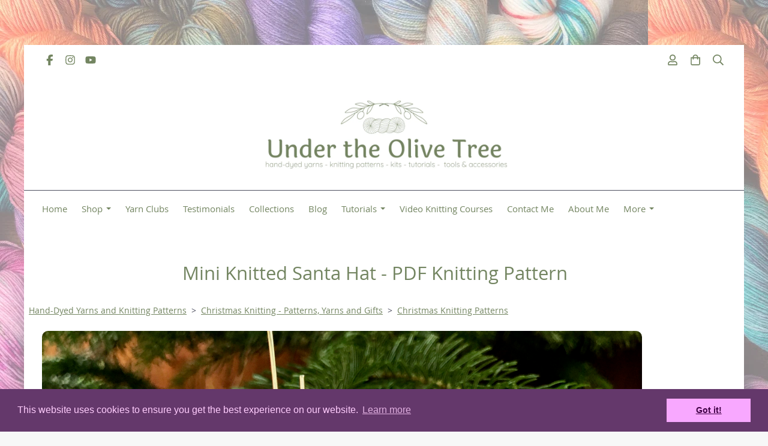

--- FILE ---
content_type: text/html; charset=utf-8
request_url: https://www.undertheolivetreeknits.com/ourshop/prod_6947844-Mini-Knitted-Santa-Hat-PDF-Knitting-Pattern.html
body_size: 28495
content:

<!DOCTYPE html> <!--[if lt IE 7]> <html class="no-js ie lt-ie10 lt-ie9 lt-ie8 lt-ie7"> <![endif]--> <!--[if IE 7]> <html class="no-js ie ie7 lt-ie10 lt-ie9 lt-ie8"> <![endif]--> <!--[if IE 8]> <html class="no-js ie ie8 lt-ie10 lt-ie9"> <![endif]--> <!--[if IE 9]> <html class="no-js ie ie9 lt-ie10"> <![endif]--> <!--[if gt IE 9]> <html class="no-js ie not-ie-legacy"> <![endif]--> <!--[if !IE]><!--> <html class="wdk-theme no-js font-size--med"> <!--<![endif]--> <head> <meta http-equiv="X-UA-Compatible" content="IE=edge,chrome=1" /> <meta name="viewport" content="width=device-width, initial-scale=1.0" /> <meta name="format-detection" content="telephone=no" /> <link rel="stylesheet" href="https://assetsbeta.create-cdn.net/_assets/livesites/feature/content-builder/content-builder.min.css?55736b0c2e93ce7b1ae0f7315d111e5d"> <title>Knitted Santa Hat - PDF Knitting Pattern</title> <meta name="keywords" content=""/> <meta name="description" content="An adorable little knitted hat decoration. Quick to knit these make cute Chrsistmas bottle toppers, garlands or tree decorations!"/> <meta name="MSSmartTagsPreventParsing" content="TRUE"/> <link rel="shortcut icon" href="https://sites.create-cdn.net/sitefiles/54/6/9/546939/favicon.ico?d41d8cd98f00b204e9800998ecf8427e" /> <script src="https://assetsbeta.create-cdn.net/_assets/livesites/component/common/jquery-3.7.1.min.js?2c872dbe60f4ba70fb85356113d8b35e" type="text/javascript"></script><script src="https://assetsbeta.create-cdn.net/_assets/livesites/component/common/jquery-migrate-3.5.2.min.js?88d82ba2bc432aa8ea45a71fb47ebccf" type="text/javascript"></script><script src="/include/js/loader.js?fd89a9bcc46945304ef5f1949ffce928"></script><!-- Facebook Pixel Code --><script type="text/javascript" >  !function(f,b,e,v,n,t,s)
  {if(f.fbq)return;n=f.fbq=function(){n.callMethod?
                                      n.callMethod.apply(n,arguments):n.queue.push(arguments)};
    if(!f._fbq)f._fbq=n;n.push=n;n.loaded=!0;n.version='2.0';
    n.queue=[];t=b.createElement(e);t.async=!0;
    t.src=v;s=b.getElementsByTagName(e)[0];
    s.parentNode.insertBefore(t,s)}(window, document,'script',
    'https://connect.facebook.net/en_US/fbevents.js');
  fbq('init', '373099189855137');
  fbq('track', 'PageView');

  $(function(){
    if (window.events) {
      window.events.on('addToBasket', function (data) {
        fbq('track', 'AddToCart', {
          content_ids: [data.ID],
          content_name: data.title,
          content_type: 'product',
          contents: [
            {id: data.ID, quantity: data.quantity}
          ]
        })
      })
      window.events.on('checkoutStart', function () {
        fbq('track', 'InitiateCheckout')
      })
      window.events.on('checkoutComplete', function (data) {
        var checkoutObject = {
          content_ids: data.basket.map(function (product) { return product.ID }),
          content_type: 'product',
          contents: data.basket.map(function (product) { return { id: product.ID, quantity: product.item.quantity } }),
          value: data.amount,
          currency: data.currency
        }
        fbq('track', 'Purchase', checkoutObject)
      })
      window.events.on('productView', function (data) {
        var pageObject = {
          content_ids: [data.ID],
          content_name: data.title,
          content_type: 'product',
          contents: [
            {id: data.ID, quantity: data.quantity}
          ]
        }
        fbq('track', 'ViewContent', pageObject)
      })

      window.events.on('formSubmitting', function(data){
          const objectProperties = {
            content_name: data.form_title
          }

          if(data.form_type == 'custom') {
            fbq('track', 'SubmitApplication', objectProperties);
          } else {
            fbq('track', 'Contact', objectProperties);
          }
      });
    }
});
</script><!-- End Facebook Pixel Code --><!-- Global site tag (gtag.js) - Google Analytics --><script type="text/javascript" src="https://www.googletagmanager.com/gtag/js?id=G-JNE452KQ6T" async></script><script type="text/javascript" >    var siteid = 546939;
    window.dataLayer = window.dataLayer || [];
    function gtag(){dataLayer.push(arguments);}
    gtag('js', new Date());
    gtag('config', 'G-JNE452KQ6T', {
      'siteid': siteid
    });

    gtag('config', 'G-5RR89QD5ZF');    
    $(function(){
      if (window.events) {
        var shopCurrency = 'GBP';
        window.events.on('addToBasket', function (data, source) {
          if(gtag) {
            let item_list_id = 'product_page';
            let item_list_name = 'Product Page';

            if(source === 'category_page') {
              item_list_id = 'category_page';
              item_list_name = 'Category Page';
            }

            gtag("event", "add_to_cart", {
              currency: shopCurrency,
              value: data.price * data.quantity,
              items: [
                {
                item_id: data.ID,
                item_name: data.title,
                item_list_id: item_list_id,
                item_list_name: item_list_name,
                price: data.price,
                quantity: data.quantity,
                }
              ]
            });
          }
        });

        window.events.on('removeFromBasket', function (data) {
          if(gtag) {
            gtag("event", "remove_from_cart", {
              currency: shopCurrency,
              value: data.price * data.quantity,
              items: [
                {
                item_id: data.ID,
                item_name: data.title,
                item_list_id: 'basket',
                item_list_name: 'Basket',
                price: data.price,
                quantity: data.quantity,
                }
              ]
            });
          }
        })

        window.events.on('checkoutStart', function (data) {
          if(gtag) {
            let basketItems = data.basket.map(function(product) {
              return {
                item_id: product.ID,
                item_name: product.title,
                price: product.price,
                quantity: product.quantity
              }
            });

            gtag("event", "begin_checkout", {
              value: data.amount,
              currency: data.currency,
              items: basketItems
            });
          }

        });

        window.events.on('checkoutComplete', function (data) {
          if(gtag) {
            let basketItems = data.basket.map(function(product) {
              return {
                item_id: product.ID,
                item_name: product.title,
                price: product.price,
              }
            })

            gtag("event", "purchase", {
              currency: data.currency,
              transaction_id: data.transaction_id,
              value: data.amount,
              coupon: data.discount_code,
              shipping: data.postage_price,
              items: basketItems,
            })
          }
        });

        window.events.on('productView', function (data) {
          if(gtag) {
            gtag("event", "view_item", {
              currency: shopCurrency,
              value: 0,
              items: [
                {
                item_id: data.ID,
                item_name: data.title,
                item_list_id: "product_page",
                item_list_name: "Product Page",
                price: data.price
                }
              ]
            });
          }
        })

        window.events.on('checkoutStage', function (step) {
          if(gtag) {
            gtag("event", "checkout", {
              'step': step
            });
          }
        })

        window.events.on('formSubmitting', function(data){
          if(gtag) {
            gtag("event", "form_submit", data);
          }
        });
      }
    });
</script><script type="text/javascript" >!function(e){if(!window.pintrk){window.pintrk=function()
{window.pintrk.queue.push(Array.prototype.slice.call(arguments))};var
n=window.pintrk;n.queue=[],n.version="3.0";var
t=document.createElement("script");t.async=!0,t.src=e;var
r=document.getElementsByTagName("script")[0];r.parentNode.insertBefore(t,r)}}
("https://s.pinimg.com/ct/core.js");

pintrk('load', '2613422081356');
pintrk('page');
pintrk('track', 'pagevisit');
$(function(){
  if (window.events) {
      var shopCurrency = 'GBP';

      window.events.on('addToBasket', function (data) {
        pintrk('track', 'AddToCart', {
          value: data.price * data.quantity,
          order_quantity: data.quantity,
          currency: shopCurrency,
          product_id: data.ID,
          product_name: data.title,
          product_price: data.price,
        });

      })
      window.events.on('checkoutComplete', function (data) {
        pintrk('track', 'Checkout', {
          order_id: data.id,
          value: data.amount,
          order_quantity: data.total_items,
          currency: shopCurrency,
          line_items: data.basket.map(function (product) { return { product_id: product.ID, product_name: product.title, product_price: product.item.price, product_quantity: product.item.quantity } }),
        });
      })
      window.events.on('productView', function (data) {
        pintrk('track', 'pagevisit', {
          product_id: data.ID,
          product_name: data.title,
          product_price: data.price,
          event_id: 'productView',
        });
      })
  }
});
</script><link rel="stylesheet" type="text/css" href="https://fonts.googleapis.com/css?display=swap&family=Open+Sans:300,400,600,700"><link rel="stylesheet" type="text/css" href="https://fonts.googleapis.com/css?display=swap&family=Arima+Madurai:300,400,600,700"><style>@font-face {font-family: "font awesome";font-style: normal;font-weight: normal;font-display: swap;src: url("https://create-cdn.net/_assets/fonts/template-fonts/icons/fontawesome/fontawesome.eot?20141125");src: url("https://create-cdn.net/_assets/fonts/template-fonts/icons/fontawesome/fontawesome.eot?iefix&20141125") format("embedded-opentype"), url("https://create-cdn.net/_assets/fonts/template-fonts/icons/fontawesome/fontawesome.woff?20141125") format("woff"), url("https://create-cdn.net/_assets/fonts/template-fonts/icons/fontawesome/fontawesome.ttf?20141125") format("truetype"), url("https://create-cdn.net/_assets/fonts/template-fonts/icons/fontawesome/fontawesome.svg#font-awesome?20141125") format("svg"),url("https://create-cdn.net/_assets/fonts/template-fonts/icons/fontawesome/fontawesome.ttf?20141125") format("truetype")}@font-face {font-family: "open sans";font-style: normal;font-weight: normal;font-display: swap;src: url("https://create-cdn.net/_assets/fonts/template-fonts/regular/opensans/opensans.eot");src: url("https://create-cdn.net/_assets/fonts/template-fonts/regular/opensans/opensans.eot?iefix") format("embedded-opentype"), url("https://create-cdn.net/_assets/fonts/template-fonts/regular/opensans/opensans.woff") format("woff"), url("https://create-cdn.net/_assets/fonts/template-fonts/regular/opensans/opensans.ttf") format("truetype"), url("https://create-cdn.net/_assets/fonts/template-fonts/regular/opensans/opensans.svg#open-sans") format("svg"),url("https://create-cdn.net/_assets/fonts/template-fonts/regular/opensans/opensans.ttf") format("truetype")}</style><script>window.createSite = {"pageid":"4125766","currency":{"code":"GBP","pre":"&pound;","aft":""},"product":{"ID":"6947844","title":"Mini Knitted Santa Hat - PDF Knitting Pattern","shortdesc":"Click on the 'Add to Basket' Button to Instantly Download this Pattern","price":"3.00","sku":"6947844","weight":"0.000","was_price":"0.00","id":"6947844"}};</script>
					  <meta property="og:type"							content="product" />
					  <meta property="og:url"							content="https://www.undertheolivetreeknits.com/ourshop/prod_6947844-Mini-Knitted-Santa-Hat-PDF-Knitting-Pattern.html" />
					  <link rel="canonical"								href="https://www.undertheolivetreeknits.com/ourshop/prod_6947844-Mini-Knitted-Santa-Hat-PDF-Knitting-Pattern.html" />
					  <meta property="og:title"							content="Knitted Santa Hat - PDF Knitting Pattern" />

					  <meta property="og:description"					content="Knitting kits are available containing materials to make 3 little hats. Click&amp;nbsp;here&amp;nbsp;for more details.
This pattern is also available to purchase on Ravelry
This adorable knitted mini hat can be used as a tree decoration, festive bottle topper or you could string a few together for some mini-hat bunting!
Instructions are provided for knitting the hat in the round on double pointed needles, and also for knitting the hat flat and seaming at the end.
Check out my other knitted Christmas decoration patterns for the holiday season too!

Skills / Techniques Used:&amp;nbsp;Knitting in the round on double pointed needles, increases, decreases
Measurements: The finished size of your mini hat will be 3.5&amp;rdquo; / 9cm high and 3&amp;rdquo; / 7.5cm wide.&amp;nbsp;
Materials
For each mini hat you will need:

Yarn A - 6g / 0.2oz, 9yd / 8m of chunky yarn for the brim and bobble colour. The yarn used in the pattern picture is Paintbox Yarns Simply Chunky, 100% Acrylic, 100g / 3.5oz, 149yd / 136m per ball, in Paper White
Yarn B &amp;ndash; 7g / 0.3oz, 10.5yd / 9.5m of chunky yarn in a contrast colour for the main body of the hat. The yarn used in the pattern picture is Paintbox Yarns Simply Chunky, 100% Acrylic, 100g / 3.5oz, 149yd / 136m per ball, in Rose Red
A set of 4-5 x US size 6 / 4mm double pointed needles OR a pair of 4mm straight needles
A tapestry needle

Gauge
Gauge is not vital to the Mini Santa Hat but as a guideline the yarn should knit to 20 stitches and 28 rows to 4&amp;rdquo; / 10cm in stockinette stitch after blocking" />
					  <meta property="og:site_name"						content="www.undertheolivetreeknits.com" />

					  <meta property="product:retailer_title"			content="www.undertheolivetreeknits.com" />
					  <meta property="product:product_link"				content="https://www.undertheolivetreeknits.com/ourshop/prod_6947844-Mini-Knitted-Santa-Hat-PDF-Knitting-Pattern.html" />
					  <meta property="product:retailer_part_no"			content="6947844" />

					  <meta property="product:price:amount"				content="3.00" />
					  <meta property="product:price:currency"			content="GBP" />
					  <meta name="twitter:card" content="product" />

					  <meta property="twitter:data1"					content="3.00 GBP" />
					  <meta property="twitter:label1"					content="PRICE" />
						<meta property="twitter:data2"					content="Click on the 'Add to Basket' Button to Instantly Download this Pattern" />
	 					<meta property="twitter:label2"					content="DESCRIPTION" /> <meta property="og:image"			content="https://sites.create-cdn.net/siteimages/54/6/9/546939/20/1/3/20135317/1000x1000.png?1662104199" /><meta property="product:brand"					content="Under the Olive Tree Knits" /><meta property="product:weight:value"				content="0.000" />
								<meta property="product:weight:units"				content="kg" /> <meta property="product:availability"						content="instock" /><script type="application/ld+json">{"@context":"http:\/\/schema.org","@type":"Product","description":"Knitting kits are available containing materials to make 3 little hats. Click&amp;nbsp;here&amp;nbsp;for more details.\r\nThis pattern is also available to purchase on Ravelry\r\nThis adorable knitted mini hat can be used as a tree decoration, festive bottle topper or you could string a few together for some mini-hat bunting!\r\nInstructions are provided for knitting the hat in the round on double pointed needles, and also for knitting the hat flat and seaming at the end.\r\nCheck out my other knitted Christmas decoration patterns for the holiday season too!\r\n\r\nSkills \/ Techniques Used:&amp;nbsp;Knitting in the round on double pointed needles, increases, decreases\r\nMeasurements: The finished size of your mini hat will be 3.5&amp;rdquo; \/ 9cm high and 3&amp;rdquo; \/ 7.5cm wide.&amp;nbsp;\r\nMaterials\r\nFor each mini hat you will need:\r\n\r\nYarn A - 6g \/ 0.2oz, 9yd \/ 8m of chunky yarn for the brim and bobble colour. The yarn used in the pattern picture is Paintbox Yarns Simply Chunky, 100% Acrylic, 100g \/ 3.5oz, 149yd \/ 136m per ball, in Paper White\r\nYarn B &amp;ndash; 7g \/ 0.3oz, 10.5yd \/ 9.5m of chunky yarn in a contrast colour for the main body of the hat. The yarn used in the pattern picture is Paintbox Yarns Simply Chunky, 100% Acrylic, 100g \/ 3.5oz, 149yd \/ 136m per ball, in Rose Red\r\nA set of 4-5 x US size 6 \/ 4mm double pointed needles OR a pair of 4mm straight needles\r\nA tapestry needle\r\n\r\nGauge\r\nGauge is not vital to the Mini Santa Hat but as a guideline the yarn should knit to 20 stitches and 28 rows to 4&amp;rdquo; \/ 10cm in stockinette stitch after blocking","name":"Mini Knitted Santa Hat - PDF Knitting Pattern","image":"https:\/\/sites.create-cdn.net\/siteimages\/54\/6\/9\/546939\/20\/1\/3\/20135317\/1000x1000.png?1662104199","offers":{"@type":"Offer","priceCurrency":"GBP","price":"3.00","availability":"http:\/\/schema.org\/InStock","shippingDetails":{"@type":"OfferShippingDetails","weight":{"@type":"QuantitativeValue","value":"0.000","unitCode":"KGM"}}},"weight":{"@type":"QuantitativeValue","value":"0.000","unitCode":"KGM"},"brand":"Under the Olive Tree Knits","sku":"6947844"}</script><link rel="stylesheet" href="https://assetsbeta.create-cdn.net/_assets/livesites/component/modal/modal.min.css?0712ddff8bb7c2ec4838ba17b29103f7" /><link rel="stylesheet" href="https://assetsbeta.create-cdn.net/_assets/livesites/component/session/session.min.css?d14ed9b57555828f24e1c7c78a5bfc7b" /><script type="text/javascript" src="https://assetsbeta.create-cdn.net/_assets/livesites/component/modal/modal.min.js?66520fc5d9421d9b4022a8910d693cbe" async></script><script src="https://assetsbeta.create-cdn.net/_assets/livesites/component/session/session.min.js?e9b6512c3cd27c880a4cc1ed03166ee2" defer></script><script src="https://assetsbeta.create-cdn.net/_assets/livesites/component/page-events/page-events.min.js?64345003a6529e9ec6053cb77419e3db"></script><!-- Facebook Pixel Code --> <script>
  !function(f,b,e,v,n,t,s)
  {if(f.fbq)return;n=f.fbq=function(){n.callMethod?
  n.callMethod.apply(n,arguments):n.queue.push(arguments)};
  if(!f._fbq)f._fbq=n;n.push=n;n.loaded=!0;n.version='2.0';
  n.queue=[];t=b.createElement(e);t.async=!0;
  t.src=v;s=b.getElementsByTagName(e)[0];
  s.parentNode.insertBefore(t,s)}(window, document,'script',
  'https://connect.facebook.net/en_US/fbevents.js');
  fbq('init', '373099189855137');
  fbq('track', 'PageView');
</script> <noscript><img height="1" width="1" style="display:none"
  src="https://www.facebook.com/tr?id=373099189855137&ev=PageView&noscript=1"
/></noscript> <!-- End Facebook Pixel Code --><meta name="p:domain_verify" content="5ab6085bba062a2939a8c201456f7c26"> <link rel="stylesheet" type="text/css" href="//cdnjs.cloudflare.com/ajax/libs/cookieconsent2/3.0.3/cookieconsent.min.css"> <script src="//cdnjs.cloudflare.com/ajax/libs/cookieconsent2/3.0.3/cookieconsent.min.js"></script> <script>
window.addEventListener("load", function(){
window.cookieconsent.initialise({
  "palette": {
    "popup": {
      "background": "#64386b",
      "text": "#ffcdfd"
    },
    "button": {
      "background": "#f8a8ff",
      "text": "#3f0045"
    }
  },
  "content": {
    "href": "http://www.undertheolivetreeknits.com/terms-and-conditions.html"
  }
})});
</script> <script type="text/javascript">

  (function(i,s,o,g,r,a,m){i['GoogleAnalyticsObject']=r;i[r]=i[r]||function(){

    (i[r].q=i[r].q||[]).push(arguments)},i[r].l=1*new Date();a=s.createElement(o),

    m=s.getElementsByTagName(o)[0];a.async=1;a.src=g;m.parentNode.insertBefore(a,m)

          })(window,document,'script','//www.google-analytics.com/analytics.js','ga');



  ga('create', 'ÈU£¥°', 'auto'); 

  ga('send', 'pageview'); </script> <script id="mcjs">!function(c,h,i,m,p){m=c.createElement(h),p=c.getElementsByTagName(h)[0],m.async=1,m.src=i,p.parentNode.insertBefore(m,p)}(document,"script","https://chimpstatic.com/mcjs-connected/js/users/3defabea15ae5d5a04a6af0f4/362bd389449bb92886fb59d86.js");</script> <!-- Facebook Pixel Code --> <script>
  !function(f,b,e,v,n,t,s)
  {if(f.fbq)return;n=f.fbq=function(){n.callMethod?
  n.callMethod.apply(n,arguments):n.queue.push(arguments)};
  if(!f._fbq)f._fbq=n;n.push=n;n.loaded=!0;n.version='2.0';
  n.queue=[];t=b.createElement(e);t.async=!0;
  t.src=v;s=b.getElementsByTagName(e)[0];
  s.parentNode.insertBefore(t,s)}(window, document,'script',
  'https://connect.facebook.net/en_US/fbevents.js');
  fbq('init', '626485041421624');
  fbq('track', 'PageView');
fbq('track', 'Purchase', {
value: cr_ordertotal,
currency: 'GBP',
});
</script> <noscript><img height="1" width="1" style="display:none"
  src="https://www.facebook.com/tr?id=626485041421624&ev=PageView&noscript=1"
/></noscript> <!-- End Facebook Pixel Code --> <meta name="p:domain_verify" content="27d400ea4f44f92667e86287365bba96"/> <!-- Google tag (gtag.js) - Google Analytics --> <script async src="https://www.googletagmanager.com/gtag/js?id=UA-238653974-1"> </script> <script>
  window.dataLayer = window.dataLayer || [];
  function gtag(){dataLayer.push(arguments);}
  gtag('js', new Date());

  gtag('config', 'UA-238653974-1');
</script> <meta name="facebook-domain-verification" content="1jhmb0lkdivypeudl8tou1itlk1j4g" /> <meta name="facebook-domain-verification" content="qfzyo4jzmha7gnhgqm8pi3lw1e46wc" /> <meta name="facebook-domain-verification" content="qfzyo4jzmha7gnhgqm8pi3lw1e46wc" /> <meta name="google-site-verification" content="AIZP8Tf6rv14WWU02tRy8UVmhoJUoGcwvWcVS2TBicE" /> <!-- Global site tag (gtag.js) - Google Analytics --> <script async src="https://www.googletagmanager.com/gtag/js?id=G-FYXHN637FP"></script> <script>
  window.dataLayer = window.dataLayer || [];
  function gtag(){dataLayer.push(arguments);}
  gtag('js', new Date());

  gtag('config', 'G-FYXHN637FP');
</script> <!-- Google Tag Manager --> <script>(function(w,d,s,l,i){w[l]=w[l]||[];w[l].push({'gtm.start':
new Date().getTime(),event:'gtm.js'});var f=d.getElementsByTagName(s)[0],
j=d.createElement(s),dl=l!='dataLayer'?'&l='+l:'';j.async=true;j.src=
'https://www.googletagmanager.com/gtm.js?id='+i+dl;f.parentNode.insertBefore(j,f);
})(window,document,'script','dataLayer','GTM-WZQS7QL');</script> <!-- End Google Tag Manager --> <meta name="facebook-domain-verification" content="qfzyo4jzmha7gnhgqm8pi3lw1e46wc" /> <!-- Google tag (gtag.js) --> <script async src="https://www.googletagmanager.com/gtag/js?id=G-5RR89QD5ZF"></script> <script>
  window.dataLayer = window.dataLayer || [];
  function gtag(){dataLayer.push(arguments);}
  gtag('js', new Date());

  gtag('config', 'G-5RR89QD5ZF');
</script> <!-- Meta Pixel Code --> <script>
!function(f,b,e,v,n,t,s)
{if(f.fbq)return;n=f.fbq=function(){n.callMethod?
n.callMethod.apply(n,arguments):n.queue.push(arguments)};
if(!f._fbq)f._fbq=n;n.push=n;n.loaded=!0;n.version='2.0';
n.queue=[];t=b.createElement(e);t.async=!0;
t.src=v;s=b.getElementsByTagName(e)[0];
s.parentNode.insertBefore(t,s)}(window, document,'script',
'https://connect.facebook.net/en_US/fbevents.js');
fbq('init', '235114209573632');
fbq('track', 'PageView');
</script> <noscript><img height="1" width="1" style="display:none"
src="https://www.facebook.com/tr?id=235114209573632&ev=PageView&noscript=1"
/></noscript> <!-- End Meta Pixel Code --> <!-- Google Tag Manager --> <script>(function(w,d,s,l,i){w[l]=w[l]||[];w[l].push({'gtm.start':
new Date().getTime(),event:'gtm.js'});var f=d.getElementsByTagName(s)[0],
j=d.createElement(s),dl=l!='dataLayer'?'&l='+l:'';j.async=true;j.src=
'https://www.googletagmanager.com/gtm.js?id='+i+dl;f.parentNode.insertBefore(j,f);
})(window,document,'script','dataLayer','GTM-MF75L2JX');</script> <!-- End Google Tag Manager --> <!-- MailerLite Universal --> <script>
    (function(w,d,e,u,f,l,n){w[f]=w[f]||function(){(w[f].q=w[f].q||[])
    .push(arguments);},l=d.createElement(e),l.async=1,l.src=u,
    n=d.getElementsByTagName(e)[0],n.parentNode.insertBefore(l,n);})
    (window,document,'script','https://assets.mailerlite.com/js/universal.js','ml');
    ml('account', '39903');
</script> <!-- End MailerLite Universal --> <meta name="p:domain_verify" content="27d400ea4f44f92667e86287365bba96"/><script src="https://assetsbeta.create-cdn.net/_assets/livesites/component/basket/basket.min.js?e1679b6159bb71c40ac7e4cf026ab9d4" async type="text/javascript"></script><link rel='stylesheet' href='/theme.min.css?fd89a9bcc46945304ef5f1949ffce928' type='text/css' /><link rel="stylesheet" type="text/css" href="/palette.css?fd89a9bcc46945304ef5f1949ffce928" media="screen"><!--Theme JS--><script type="text/javascript">function detect_ie(){var e=window.navigator.userAgent,t=e.indexOf("MSIE ");if(t>0){parseInt(e.substring(t+5,e.indexOf(".",t)),10);document.querySelector("html").className+=" ie"}else{if(e.indexOf("Trident/")>0){var n=e.indexOf("rv:");parseInt(e.substring(n+3,e.indexOf(".",n)),10);document.querySelector("html").className+=" ie"}else{var d=e.indexOf("Edge/");if(!(d>0))return document.querySelector("html").className+=" not-ie",!1;parseInt(e.substring(d+5,e.indexOf(".",d)),10);document.querySelector("html").className+=" edge"}}}function hasFlexGapSupport(){const e=document.createElement("div");e.style.display="flex",e.style.flexDirection="column",e.style.rowGap="1px",e.appendChild(document.createElement("div")),e.appendChild(document.createElement("div")),document.body.appendChild(e);const t=1===e.scrollHeight;return e.parentNode.removeChild(e),t}document.addEventListener("DOMContentLoaded",(function(){detect_ie();/iPad|iPhone|iPod/.test(navigator.userAgent)&&!window.MSStream&&!hasFlexGapSupport()&&document.documentElement.classList.add("flex-gap-not-supported")}));</script><script type="application/ld+json">
				{
				  "@context": "http://schema.org",
				  "@type": "WebSite",
				  "url": "https://www.undertheolivetreeknits.com/",
				  "potentialAction": {
				    "@type": "SearchAction",
				    "target": "https://www.undertheolivetreeknits.com/shop/search.php?q={search_term_string}",
				    "query-input": "required name=search_term_string"
				  }
				}</script><script>!function(e,t,n){function r(e,t){return typeof e===t}function s(){var e,t,n,s,i,o,a;for(var l in w)if(w.hasOwnProperty(l)){if(e=[],t=w[l],t.name&&(e.push(t.name.toLowerCase()),t.options&&t.options.aliases&&t.options.aliases.length))for(n=0;n<t.options.aliases.length;n++)e.push(t.options.aliases[n].toLowerCase());for(s=r(t.fn,"function")?t.fn():t.fn,i=0;i<e.length;i++)o=e[i],a=o.split("."),1===a.length?S[a[0]]=s:(!S[a[0]]||S[a[0]]instanceof Boolean||(S[a[0]]=new Boolean(S[a[0]])),S[a[0]][a[1]]=s),y.push((s?"":"no-")+a.join("-"))}}function i(e){var t=b.className,n=S._config.classPrefix||"";if(x&&(t=t.baseVal),S._config.enableJSClass){var r=new RegExp("(^|\\s)"+n+"no-js(\\s|$)");t=t.replace(r,"$1"+n+"js$2")}S._config.enableClasses&&(t+=" "+n+e.join(" "+n),x?b.className.baseVal=t:b.className=t)}function o(){return"function"!=typeof t.createElement?t.createElement(arguments[0]):x?t.createElementNS.call(t,"http://www.w3.org/2000/svg",arguments[0]):t.createElement.apply(t,arguments)}function a(e){return e.replace(/([a-z])-([a-z])/g,function(e,t,n){return t+n.toUpperCase()}).replace(/^-/,"")}function l(){var e=t.body;return e||(e=o(x?"svg":"body"),e.fake=!0),e}function f(e,n,r,s){var i,a,f,u,c="modernizr",d=o("div"),p=l();if(parseInt(r,10))for(;r--;)f=o("div"),f.id=s?s[r]:c+(r+1),d.appendChild(f);return i=o("style"),i.type="text/css",i.id="s"+c,(p.fake?p:d).appendChild(i),p.appendChild(d),i.styleSheet?i.styleSheet.cssText=e:i.appendChild(t.createTextNode(e)),d.id=c,p.fake&&(p.style.background="",p.style.overflow="hidden",u=b.style.overflow,b.style.overflow="hidden",b.appendChild(p)),a=n(d,e),p.fake?(p.parentNode.removeChild(p),b.style.overflow=u,b.offsetHeight):d.parentNode.removeChild(d),!!a}function u(e,t){return!!~(""+e).indexOf(t)}function c(e,t){return function(){return e.apply(t,arguments)}}function d(e,t,n){var s;for(var i in e)if(e[i]in t)return n===!1?e[i]:(s=t[e[i]],r(s,"function")?c(s,n||t):s);return!1}function p(e){return e.replace(/([A-Z])/g,function(e,t){return"-"+t.toLowerCase()}).replace(/^ms-/,"-ms-")}function v(t,n,r){var s;if("getComputedStyle"in e){s=getComputedStyle.call(e,t,n);var i=e.console;if(null!==s)r&&(s=s.getPropertyValue(r));else if(i){var o=i.error?"error":"log";i[o].call(i,"getComputedStyle returning null, its possible modernizr test results are inaccurate")}}else s=!n&&t.currentStyle&&t.currentStyle[r];return s}function m(t,r){var s=t.length;if("CSS"in e&&"supports"in e.CSS){for(;s--;)if(e.CSS.supports(p(t[s]),r))return!0;return!1}if("CSSSupportsRule"in e){for(var i=[];s--;)i.push("("+p(t[s])+":"+r+")");return i=i.join(" or "),f("@supports ("+i+") { #modernizr { position: absolute; } }",function(e){return"absolute"==v(e,null,"position")})}return n}function g(e,t,s,i){function l(){c&&(delete P.style,delete P.modElem)}if(i=!r(i,"undefined")&&i,!r(s,"undefined")){var f=m(e,s);if(!r(f,"undefined"))return f}for(var c,d,p,v,g,h=["modernizr","tspan","samp"];!P.style&&h.length;)c=!0,P.modElem=o(h.shift()),P.style=P.modElem.style;for(p=e.length,d=0;d<p;d++)if(v=e[d],g=P.style[v],u(v,"-")&&(v=a(v)),P.style[v]!==n){if(i||r(s,"undefined"))return l(),"pfx"!=t||v;try{P.style[v]=s}catch(y){}if(P.style[v]!=g)return l(),"pfx"!=t||v}return l(),!1}function h(e,t,n,s,i){var o=e.charAt(0).toUpperCase()+e.slice(1),a=(e+" "+z.join(o+" ")+o).split(" ");return r(t,"string")||r(t,"undefined")?g(a,t,s,i):(a=(e+" "+j.join(o+" ")+o).split(" "),d(a,t,n))}var y=[],w=[],C={_version:"3.4.0",_config:{classPrefix:"",enableClasses:!0,enableJSClass:!0,usePrefixes:!0},_q:[],on:function(e,t){var n=this;setTimeout(function(){t(n[e])},0)},addTest:function(e,t,n){w.push({name:e,fn:t,options:n})},addAsyncTest:function(e){w.push({name:null,fn:e})}},S=function(){};S.prototype=C,S=new S,S.addTest("eventlistener","addEventListener"in e),S.addTest("svg",!!t.createElementNS&&!!t.createElementNS("http://www.w3.org/2000/svg","svg").createSVGRect);var b=t.documentElement;S.addTest("classlist","classList"in b);var x="svg"===b.nodeName.toLowerCase();S.addTest("srcset","srcset"in o("img")),S.addTest("inlinesvg",function(){var e=o("div");return e.innerHTML="<svg/>","http://www.w3.org/2000/svg"==("undefined"!=typeof SVGRect&&e.firstChild&&e.firstChild.namespaceURI)});var T=function(){function e(e,t){var s;return!!e&&(t&&"string"!=typeof t||(t=o(t||"div")),e="on"+e,s=e in t,!s&&r&&(t.setAttribute||(t=o("div")),t.setAttribute(e,""),s="function"==typeof t[e],t[e]!==n&&(t[e]=n),t.removeAttribute(e)),s)}var r=!("onblur"in t.documentElement);return e}();C.hasEvent=T;var E=C.testStyles=f,_=function(){var e=navigator.userAgent,t=e.match(/w(eb)?osbrowser/gi),n=e.match(/windows phone/gi)&&e.match(/iemobile\/([0-9])+/gi)&&parseFloat(RegExp.$1)>=9;return t||n}();_?S.addTest("fontface",!1):E('@font-face {font-family:"font";src:url("https://")}',function(e,n){var r=t.getElementById("smodernizr"),s=r.sheet||r.styleSheet,i=s?s.cssRules&&s.cssRules[0]?s.cssRules[0].cssText:s.cssText||"":"",o=/src/i.test(i)&&0===i.indexOf(n.split(" ")[0]);S.addTest("fontface",o)}),S.addTest("details",function(){var e,t=o("details");return"open"in t&&(E("#modernizr details{display:block}",function(n){n.appendChild(t),t.innerHTML="<summary>a</summary>b",e=t.offsetHeight,t.open=!0,e=e!=t.offsetHeight}),e)});var R="Moz O ms Webkit",z=C._config.usePrefixes?R.split(" "):[];C._cssomPrefixes=z;var L=function(t){var r,s=prefixes.length,i=e.CSSRule;if("undefined"==typeof i)return n;if(!t)return!1;if(t=t.replace(/^@/,""),r=t.replace(/-/g,"_").toUpperCase()+"_RULE",r in i)return"@"+t;for(var o=0;o<s;o++){var a=prefixes[o],l=a.toUpperCase()+"_"+r;if(l in i)return"@-"+a.toLowerCase()+"-"+t}return!1};C.atRule=L;var j=C._config.usePrefixes?R.toLowerCase().split(" "):[];C._domPrefixes=j;var N={elem:o("modernizr")};S._q.push(function(){delete N.elem});var P={style:N.elem.style};S._q.unshift(function(){delete P.style}),C.testAllProps=h;var A=C.prefixed=function(e,t,n){return 0===e.indexOf("@")?L(e):(e.indexOf("-")!=-1&&(e=a(e)),t?h(e,t,n):h(e,"pfx"))};S.addTest("objectfit",!!A("objectFit"),{aliases:["object-fit"]}),s(),i(y),delete C.addTest,delete C.addAsyncTest;for(var k=0;k<S._q.length;k++)S._q[k]();e.Modernizr=S}(window,document);
function jsload(e,t){if(0===e.indexOf("/_assets/")&&(e=createCDNPath+e),jsload_files.indexOf(e)===-1){if("function"==typeof t){var s=document.createElement("script"),a=document.getElementsByTagName("script")[0];s.src=e,a.parentNode.insertBefore(s,a),t&&(s.onload=t)}else document.write(unescape('%3Cscript src="'+e+'"%3E%3C/script%3E'));jsload_files.push(e)}}var jsload_files=[];if("undefined"==typeof createCDNPath)var createCDNPath="https://create-cdn.net";

		 	if( ! Modernizr.classlist ){
				jsload('/_assets/shared/component/polyfill-classlist/polyfill-classlist.min.js');
		 	}
		

		 	if( ! Modernizr.eventlistener ){
				jsload('/_assets/shared/component/polyfill-eventlistener/polyfill-eventlistener.min.js');
		 	}</script> <style>
      body, .font--content { font-family: "open sans"; }
				.font--heading { font-family: "open sans"; }
				.font--logo { font-family: "arima madurai"; }
				.i { font-family: "font awesome" ; }      /* A comment to stop the syntax highlighting from breaking */

      /* Add the template background options */

      html {<!--WDK: templateoption:templatebg-->
      }</style> <link rel="stylesheet" href="https://create-cdn.net/_assets/livesites/component/csswizardry-grids-responsive/csswizardry-grids-responsive.min.css?20150528"> <!--[if lt IE 9]> <script src="https://create-cdn.net/_assets/livesites/component/html5shiv/html5shiv.min.js"></script> <![endif]--> <script>
      var firstBlock, headerBlock, blockContent
      function incorporateHeader() {
        // First-run setup
        if (!headerBlock) {
          firstBlock = document.querySelector('.block--incorporate-header')
          // If there's a sub-block, use that.
          if (firstBlock.querySelector('.block')) {
            firstBlock = firstBlock.querySelector('.block')
          }

          blockContent = firstBlock.getElementsByClassName('block__content')[0]
          if (!blockContent) {
            blockContent = firstBlock
          }
          headerBlock = document.getElementById('site-navigation')
          // Split and find as running the regex directly on className did not work.
          var firstBlockPalette = firstBlock.className.split(' ').find(function (e) {
            return /^palette-[a-zA-Z0-9_-]+$/.test(e)
          })
          var headerBlocks = headerBlock.children
          for (var i = 0; i < headerBlocks.length; i++) {
            //Remove existing palette class
            headerBlocks[i].className.replace(/(s|^)palette-[a-zA-Z0-9_-]+($|s)/, ' ')
            if (firstBlockPalette) {
              headerBlocks[i].classList.add(firstBlockPalette)
            }
          }
          // The header now needs the incorporated class
          headerBlock.classList.add('header--incorporated')
          // Re-run on resize
          window.addEventListener('resize', incorporateHeader, true)
          // Run again when things have finished running
          window.setTimeout(incorporateHeader, 0)

          var headerImages = headerBlock.querySelectorAll('img')
          for (var i = 0; i < headerImages.length; i++) {
            var image = headerImages[i]
            image.addEventListener('load', incorporateHeader)
          }
        }
        var headerHeight = headerBlock.scrollHeight
        document.body.style.setProperty('--header-height', headerHeight + 'px')
      }</script> </head> <body class="wdk_columnCount_0 has-banner--type-3 has-wallpaper has-wallpaper--full page-type-shop has-shop has-basket heading--med button--round theme--button-round theme--corner-round theme--corner-radius-medium theme--card-solid theme--divider-solid theme--link-underline wdk-theme-body template-rwd template-structure-167"> <div id="site-wrapper" class="site-wrapper"> <header id="site-navigation" class="site-header is-content-builder"> <!----><section data-save-timestamp="1740912897077" id="block_874226" data-cb-blocktype="StackedHeader" data-cb-version="3.108.0" data-menu-bar-style="border" data-header-bar-style="solid" data-plugin="create" data-cb-selector-id="StackedHeader_5" class="block js-block--padded-content js-block--block_1 b-header block--header StackedHeader block--horizontal-content-left"><!----> <div data-name="header-bar" class="b-header__bar is-solid"><!----> <div class="b-container"><div class="b-row"><div class="b-col-12 b-flex--xs"><div class="b-header__item-wrapper has-items-inline--xs is-aligned-left is-nested tw-basis-1/2"> <div class="b-header__item b-flex--shrink-0 b-line-height--0"><div data-name="icon-list" list-class="b-social-icons b-font-size-18--xs" toolbar-position="bottom" remove-line-height="" hideable="" class="editable-element editable-element--list b-line-height--0 editable-element--edit"><ul class="b-social-icons b-font-size-18--xs"><li data-name="item" class="cb-editable-li b-position--relative"><div data-name="item-icon" data-element="EditableIcon" class="editable-element editable-element--icon icon" style="font-size:undefinedrem;"><a data-icon="facebook" data-iconset="fontawesome6-solid" href="https://www.facebook.com/undertheolivetreeknits/" data-type="external" target="_blank" title="facebook" class="link"><svg xmlns="http://www.w3.org/2000/svg" viewBox="0 0 320 512"><!--! Font Awesome Pro 6.7.1 by @fontawesome - https://fontawesome.com License - https://fontawesome.com/license (Commercial License) Copyright 2024 Fonticons, Inc. --><path d="M80 299.3V512H196V299.3h86.5l18-97.8H196V166.9c0-51.7 20.3-71.5 72.7-71.5c16.3 0 29.4 .4 37 1.2V7.9C291.4 4 256.4 0 236.2 0C129.3 0 80 50.5 80 159.4v42.1H14v97.8H80z"/></svg></a></div></li><li data-name="item" class="cb-editable-li b-position--relative"><div data-name="item-icon" data-element="EditableIcon" class="editable-element editable-element--icon icon" style="font-size:undefinedrem;"><a data-icon="instagram" data-iconset="fontawesome6-solid" href="https://www.instagram.com/undertheolivetreeknits" data-type="external" target="_blank" title="instagram" class="link"><svg xmlns="http://www.w3.org/2000/svg" viewBox="0 0 448 512"><!--! Font Awesome Pro 6.7.1 by @fontawesome - https://fontawesome.com License - https://fontawesome.com/license (Commercial License) Copyright 2024 Fonticons, Inc. --><path d="M224.1 141c-63.6 0-114.9 51.3-114.9 114.9s51.3 114.9 114.9 114.9S339 319.5 339 255.9 287.7 141 224.1 141zm0 189.6c-41.1 0-74.7-33.5-74.7-74.7s33.5-74.7 74.7-74.7 74.7 33.5 74.7 74.7-33.6 74.7-74.7 74.7zm146.4-194.3c0 14.9-12 26.8-26.8 26.8-14.9 0-26.8-12-26.8-26.8s12-26.8 26.8-26.8 26.8 12 26.8 26.8zm76.1 27.2c-1.7-35.9-9.9-67.7-36.2-93.9-26.2-26.2-58-34.4-93.9-36.2-37-2.1-147.9-2.1-184.9 0-35.8 1.7-67.6 9.9-93.9 36.1s-34.4 58-36.2 93.9c-2.1 37-2.1 147.9 0 184.9 1.7 35.9 9.9 67.7 36.2 93.9s58 34.4 93.9 36.2c37 2.1 147.9 2.1 184.9 0 35.9-1.7 67.7-9.9 93.9-36.2 26.2-26.2 34.4-58 36.2-93.9 2.1-37 2.1-147.8 0-184.8zM398.8 388c-7.8 19.6-22.9 34.7-42.6 42.6-29.5 11.7-99.5 9-132.1 9s-102.7 2.6-132.1-9c-19.6-7.8-34.7-22.9-42.6-42.6-11.7-29.5-9-99.5-9-132.1s-2.6-102.7 9-132.1c7.8-19.6 22.9-34.7 42.6-42.6 29.5-11.7 99.5-9 132.1-9s102.7-2.6 132.1 9c19.6 7.8 34.7 22.9 42.6 42.6 11.7 29.5 9 99.5 9 132.1s2.7 102.7-9 132.1z"/></svg></a></div></li><li data-name="item" class="cb-editable-li b-position--relative"><div data-name="item-icon" data-element="EditableIcon" class="editable-element editable-element--icon icon" style="font-size:undefinedrem;"><a data-icon="youtube" data-iconset="fontawesome6-solid" href="https://www.youtube.com/c/UndertheOliveTreeKnits1" data-type="external" target="_blank" title="youtube" class="link"><svg xmlns="http://www.w3.org/2000/svg" viewBox="0 0 576 512"><!--! Font Awesome Pro 6.7.1 by @fontawesome - https://fontawesome.com License - https://fontawesome.com/license (Commercial License) Copyright 2024 Fonticons, Inc. --><path d="M549.655 124.083c-6.281-23.65-24.787-42.276-48.284-48.597C458.781 64 288 64 288 64S117.22 64 74.629 75.486c-23.497 6.322-42.003 24.947-48.284 48.597-11.412 42.867-11.412 132.305-11.412 132.305s0 89.438 11.412 132.305c6.281 23.65 24.787 41.5 48.284 47.821C117.22 448 288 448 288 448s170.78 0 213.371-11.486c23.497-6.321 42.003-24.171 48.284-47.821 11.412-42.867 11.412-132.305 11.412-132.305s0-89.438-11.412-132.305zm-317.51 213.508V175.185l142.739 81.205-142.739 81.201z"/></svg></a></div></li></ul></div></div></div> <div class="b-header__item-wrapper has-items-inline--xs is-aligned-center tw-basis-1/2" style="display:none;"><div class="b-header__item b-flex--shrink-0 b-text-left--xs is-hidden-on-mobile"><!----></div></div> <div class="b-header__item-wrapper has-items-inline--xs is-aligned-right is-nested tw-basis-1/2"><div class="b-line-height b-header__item b-text-right--xs is-hidden-on-mobile"><!----></div> <div class="b-header__item b-flex--shrink-0 b-line-height--0"><ul data-name="account-shop-icons" data-element="EditableAccountShopIcons" class="b-account-shop-icons sm sm-shop b-line-height--0"><li id="site-account" data-name="accountlogin" data-sm-reverse="true" data-element="EditableAccountLogin" class="editable-element editable-element--account_login site-account sm-shop-toggle-wrapper"><a href="/account/" class="sm-shop-toggle"><span class="icon sm-shop-toggle__icon"><svg xmlns="http://www.w3.org/2000/svg" viewBox="0 0 448 512"><!-- Font Awesome Pro 5.15.4 by @fontawesome - https://fontawesome.com License - https://fontawesome.com/license (Commercial License) --><path d="M313.6 304c-28.7 0-42.5 16-89.6 16-47.1 0-60.8-16-89.6-16C60.2 304 0 364.2 0 438.4V464c0 26.5 21.5 48 48 48h352c26.5 0 48-21.5 48-48v-25.6c0-74.2-60.2-134.4-134.4-134.4zM400 464H48v-25.6c0-47.6 38.8-86.4 86.4-86.4 14.6 0 38.3 16 89.6 16 51.7 0 74.9-16 89.6-16 47.6 0 86.4 38.8 86.4 86.4V464zM224 288c79.5 0 144-64.5 144-144S303.5 0 224 0 80 64.5 80 144s64.5 144 144 144zm0-240c52.9 0 96 43.1 96 96s-43.1 96-96 96-96-43.1-96-96 43.1-96 96-96z"/></svg></span> <span class="sm-shop-toggle__text icon-text">account</span></a></li> <li data-name="shopbasket" data-sm-reverse="true" data-element="EditableShopBasket" class="editable-element editable-element--shop-basket shop-basket sm-shop-toggle-wrapper"><a class="sm-shop-toggle"><span class="icon sm-shop-toggle__icon"><svg xmlns="http://www.w3.org/2000/svg" viewBox="0 0 448 512"><!-- Font Awesome Pro 5.15.4 by @fontawesome - https://fontawesome.com License - https://fontawesome.com/license (Commercial License) --><path d="M352 128C352 57.42 294.579 0 224 0 153.42 0 96 57.42 96 128H0v304c0 44.183 35.817 80 80 80h288c44.183 0 80-35.817 80-80V128h-96zM224 48c44.112 0 80 35.888 80 80H144c0-44.112 35.888-80 80-80zm176 384c0 17.645-14.355 32-32 32H80c-17.645 0-32-14.355-32-32V176h48v40c0 13.255 10.745 24 24 24s24-10.745 24-24v-40h160v40c0 13.255 10.745 24 24 24s24-10.745 24-24v-40h48v256z"/></svg></span> <span class="sm-shop-toggle__text icon-text">basket</span></a> <ul class="mega-menu sm-basket-dropdown"><li><div class="b-basket-dropdown"><button class="b-basket-close hamburger hamburger--squeeze is-active js-basket-close b-line-height--xs"><span aria-hidden="true" class="hamburger-box"><span class="hamburger-inner"></span></span></button> <header class="b-basket-dropdown__header"><h2 class="heading heading--delta font--heading">
              Basket</h2> <span><span class="wdk_basket_total_items"></span> Items</span></header> <div class="card b-text-center--xs if-empty-basket b-padding-y-15--xs b-padding-x-15--xs"><!----> 
            Your basket is currently empty</div> <div class="b-basket-dropdown__items if-basket"><ol class="b-basket-dropdown__items-list"> <script type="template/basket-item"> <li class="b-basket-dropdown__item"><div class="b-basket-dropdown__item-image">                  {\!WDK:if:basket:item:imageSrc!}                  <a href="&lt;!--WDK:plugin:basket:item:url--&gt;"><img width="70" src="{!WDK:basket:item:imageSrc!}" loading="lazy"></a>                  {\!WDK:endif!}                </div> <div class="b-basket-dropdown__item-qty"><span>                    {!WDK:basket:item:quantity!}                  </span></div> <div class="b-basket-dropdown__item-details"><div class="b-flex--flexible"><div class="b-basket-dropdown__item-title">                      {!WDK:basket:item:name!}                    </div>                    {\!WDK:if:basket:item:options!}                    {!WDK:basket:item:options:start!}                    <div class="b-basket-dropdown__item-variation">                      {!WDK:basket:item:option:name!}:                      {!WDK:basket:item:option:value!}                    </div>                    {!WDK:basket:item:options:end!}                    {\!WDK:endif!}                  </div> <div class="b-basket-dropdown__item-price">                    {\!WDK:if:plugin:tax:current:exclusive!}                    {!WDK:basket:item:ex_vat_subTotal!}                    {\!WDK:else!}                    {!WDK:basket:item:subTotal!}                    {\!WDK:endif!}                  </div></div></li> </script> </ol></div> <footer class="b-basket-dropdown__footer if-basket"><div class="b-basket-dropdown__total"><div class="b-basket-dropdown__total-label">
                Sub Total</div> <div class="b-basket-dropdown__total-price"> <span class="wdk_basket_total"></span> </div></div> <div class="b-basket-dropdown__buttons"><a href="/ourshop/basket" class="button button--tertiary is-full">Basket</a> <a href="/ourshop/checkout" class="button button--primary is-full">Checkout</a></div></footer></div></li></ul></li> <li id="site-search" data-name="shopsearch" data-sm-reverse="true" data-element="EditableShopSearch" class="editable-element editable-element--shop-search shop-search sm-shop-toggle-wrapper"><a class="sm-shop-toggle"><span class="icon sm-shop-toggle__icon"><svg xmlns="http://www.w3.org/2000/svg" viewBox="0 0 512 512"><!-- Font Awesome Pro 5.15.4 by @fontawesome - https://fontawesome.com License - https://fontawesome.com/license (Commercial License) --><path d="M508.5 468.9L387.1 347.5c-2.3-2.3-5.3-3.5-8.5-3.5h-13.2c31.5-36.5 50.6-84 50.6-136C416 93.1 322.9 0 208 0S0 93.1 0 208s93.1 208 208 208c52 0 99.5-19.1 136-50.6v13.2c0 3.2 1.3 6.2 3.5 8.5l121.4 121.4c4.7 4.7 12.3 4.7 17 0l22.6-22.6c4.7-4.7 4.7-12.3 0-17zM208 368c-88.4 0-160-71.6-160-160S119.6 48 208 48s160 71.6 160 160-71.6 160-160 160z"/></svg></span> <span class="sm-shop-toggle__text icon-text">Search</span></a> <ul class="mega-menu"><li><div class="sm-shop-dropdown-item"><form method="get" action="/shop/search.php" name="sideSearchForm" class="form site-search"><fieldset class="fieldset"><legend class="legend">
                Search the shop</legend> <input id="shop_search_header" name="q" type="search" placeholder="" class="text-input"> <button type="submit" class="button"><span class="icon sm-shop-toggle__icon"><svg xmlns="http://www.w3.org/2000/svg" viewBox="0 0 512 512"><!-- Font Awesome Pro 5.15.4 by @fontawesome - https://fontawesome.com License - https://fontawesome.com/license (Commercial License) --><path d="M508.5 468.9L387.1 347.5c-2.3-2.3-5.3-3.5-8.5-3.5h-13.2c31.5-36.5 50.6-84 50.6-136C416 93.1 322.9 0 208 0S0 93.1 0 208s93.1 208 208 208c52 0 99.5-19.1 136-50.6v13.2c0 3.2 1.3 6.2 3.5 8.5l121.4 121.4c4.7 4.7 12.3 4.7 17 0l22.6-22.6c4.7-4.7 4.7-12.3 0-17zM208 368c-88.4 0-160-71.6-160-160S119.6 48 208 48s160 71.6 160 160-71.6 160-160 160z"/></svg></span> <span class="icon-text">Search</span></button></fieldset></form></div></li></ul></li></ul></div></div></div></div></div></div> <div class="block__content--pad-top-25 block__content--pad-bottom-25 block__content"> <div class="b-container-wrapper"><div class="b-container"><div class="b-row"><div class="b-col-12"><div class="b-text-center--xs b-header__item-wrapper has-items-inline--md is-aligned-center"><div itemscope="itemscope" itemtype="http://schema.org/Organization" class="b-header__item b-line-height--0 is-full-row-on-mobile is-logo"><a data-name="logo" itemprop="url" href="/" data-element="EditableCreateLogo" class="editable-element editable-element--logo logo-container"><!----> <figure data-name="logo-image" data-imagesize="58" data-element="EditableImage" itemprop="logo" class="editable-element editable-element--image b-img has-max-sizes" style="--image-size:58;--image-width-max:661px;--image-height-max:145px;"><div class="editable-element--image--original editable-element--image--cover"><img src="https://sites.create-cdn.net/siteimages/54/6/9/546939/20/3/1/20316283/2000x400.png?1672780284" data-id="20316283" alt="" sizes="(min-width: 2000px) 2000px, 100vw" class="logo logo--image cb-editable-img" style="object-position:50% 50%;font-family:'object-fit: cover; object-position: 50% 50%;';" loading="eager" data-pin-media="https://sites.create-cdn.net/siteimages/54/6/9/546939/20/3/1/20316283/2000x400.png?1672780284" srcset="https://sites.create-cdn.net/siteimages/54/6/9/546939/20/3/1/20316283/2000x400.png?1672780284 2000w, https://sites.create-cdn.net/siteimages/54/6/9/546939/20/3/1/20316283/1500x300.png?1672780284 1500w, https://sites.create-cdn.net/siteimages/54/6/9/546939/20/3/1/20316283/1000x200.png?1672780284 1000w, https://sites.create-cdn.net/siteimages/54/6/9/546939/20/3/1/20316283/500x100.png?1672780284 500w, https://sites.create-cdn.net/siteimages/54/6/9/546939/20/3/1/20316283/350x70.png?1672780284 350w, https://sites.create-cdn.net/siteimages/54/6/9/546939/20/3/1/20316283/200x40.png?1672780284 200w, https://sites.create-cdn.net/siteimages/54/6/9/546939/20/3/1/20316283/50x10.png?1672780284 50w" width="2000" height="400" data-final-tag="true"></div></figure></a></div> <div class="b-header__item b-flex--grow-1 b-text-right--md is-full-row-on-mobile" style="display:none;"><!----></div></div></div></div></div></div> </div> <div class="b-header__menu-bar has-border"><!----> <div class="b-container-wrapper"><div class="b-container"><div class="b-row"><div id="site-menu" role="navigation" class="b-col-12"><div data-name="navigation" class="s-navigation text-center"><span class="b-display-contents--xs"><div data-name="nav" data-element="EditableNavigation" class="s-navigation__menu js-menu-nav-container editable-element editable-element--menu" style="font-size:1rem;"><button type="button" class="s-menu-icon hamburger hamburger--squeeze uneditable-element js-mobile-open"><span aria-hidden="true" class="hamburger-box"><span class="hamburger-inner icon"></span></span></button> <nav data-name="menu" class="js-menu-nav b-line-height--0 s-menu s-menu--reset-margin"><button type="button" class="s-menu-close hamburger hamburger--squeeze is-active js-mobile-inside-close b-padding-y-30--xs b-padding-x-30--xs b-line-height--xs"><span aria-hidden="true" class="hamburger-box"><span class="hamburger-inner icon"></span></span></button> <div class="s-menu-container js-menu-container"><span class="js-menu__container-block_1_sticky--false b-display-inline-block--md s-menu--loading"> <ul class="js-menu  "> <li class="js-menu__more-item-block_1_sticky--false "> <a  href="/">
                    Home                  </a> </li> <li class="js-menu__more-item-block_1_sticky--false "> <a  href="/ourshop/">
                    Shop                  </a> <ul class="js-menu  "> <li class="js-menu__more-item-block_1_sticky--false "> <a  href="/ourshop/cat_1451081-HandDyed-Yarn.html"> <!---001--->Hand-Dyed Yarn                  </a> <ul class="js-menu  "> <li class="js-menu__more-item-block_1_sticky--false "> <a  href="/ourshop/cat_1504767-HandDyed-Yarn-Dyed-to-Order.html"> <!-- 001 -->Hand-Dyed Yarn - Dyed to Order                  </a> </li> <li class="js-menu__more-item-block_1_sticky--false "> <a  href="/ourshop/cat_1465582-HandDyed-Lace-Yarn.html"> <!-- 002 -->Hand-Dyed Lace Yarn                  </a> <ul class="js-menu  "> <li class="js-menu__more-item-block_1_sticky--false "> <a  href="/ourshop/cat_1724444-Lace-Yarn-Mohair-and-Silk.html">
                    Lace Yarn - Mohair and Silk                  </a> </li> </ul> </li> <li class="js-menu__more-item-block_1_sticky--false "> <a  href="/ourshop/cat_1454604-HandDyed-Sock-and-Sparkle-Yarn.html"> <!-- 003 -->Hand-Dyed Sock and Sparkle Yarn                  </a> <ul class="js-menu  "> <li class="js-menu__more-item-block_1_sticky--false "> <a  href="/ourshop/cat_1811597-Heartspun-4ply-British-Eco-Yarn.html">
                    Heartspun 4ply - British Eco Yarn                  </a> </li> <li class="js-menu__more-item-block_1_sticky--false "> <a  href="/ourshop/cat_1467839-Sock-4-ply-Yarn-75-Superwash-Merino25-Nylon.html">
                    Sock / 4 ply Yarn -75% Superwash Merino/25% Nylon                  </a> </li> <li class="js-menu__more-item-block_1_sticky--false "> <a  href="/ourshop/cat_1593289-Sparkle-Sock-4-ply-Yarn.html">
                    Sparkle Sock / 4 ply Yarn                  </a> </li> </ul> </li> <li class="js-menu__more-item-block_1_sticky--false "> <a  href="/ourshop/cat_1454606-HandDyed-Double-Knit-Yarn.html"> <!-- 005 -->Hand-Dyed Double Knit Yarn                  </a> </li> <li class="js-menu__more-item-block_1_sticky--false "> <a  href="/ourshop/cat_1469854-HandDyed-Luxury-Yarn.html"> <!-- 006 -->Hand-Dyed Luxury Yarn                  </a> <ul class="js-menu  "> <li class="js-menu__more-item-block_1_sticky--false "> <a  href="/ourshop/cat_1763674-4-ply-Silk-and-Bluefaced-Leicester-Yarn.html">
                    4 ply Silk and Bluefaced Leicester Yarn                  </a> </li> <li class="js-menu__more-item-block_1_sticky--false "> <a  href="/ourshop/cat_1469855-4-ply-Silk-and-Merino-Yarn.html">
                    4 ply Silk and Merino Yarn                  </a> </li> </ul> </li> <li class="js-menu__more-item-block_1_sticky--false "> <a  href="/ourshop/cat_1467835-HandDyed-Sock-Blanks.html"> <!-- 007 -->Hand-Dyed Sock Blanks                  </a> </li> <li class="js-menu__more-item-block_1_sticky--false "> <a  href="/ourshop/cat_1504918-HandDyed-MiniSkeins.html"> <!---007--->Hand-Dyed Mini-Skeins                  </a> </li> <li class="js-menu__more-item-block_1_sticky--false "> <a  href="/ourshop/cat_1733530-Limited-Edition-and-One-of-a-Kind-HandDyed-Yarn.html">
                    Limited Edition and One of a Kind Hand-Dyed Yarn                  </a> </li> <li class="js-menu__more-item-block_1_sticky--false "> <a  href="/ourshop/cat_1700278-Undyed-Yarns.html">
                    Undyed Yarns                  </a> </li> </ul> </li> <li class="js-menu__more-item-block_1_sticky--false "> <a  href="/ourshop/cat_1447563-Knitting-Patterns.html"> <!---002--->Knitting Patterns                  </a> <ul class="js-menu  "> <li class="js-menu__more-item-block_1_sticky--false "> <a  href="/ourshop/cat_1447564-Shawl-Knitting-Patterns.html"> <!---001--->Shawl Knitting Patterns                  </a> <ul class="js-menu  "> <li class="js-menu__more-item-block_1_sticky--false "> <a  href="/ourshop/cat_1840731-Beaded-Shawl-Knitting-Patterns.html">
                    Beaded Shawl Knitting Patterns                  </a> </li> <li class="js-menu__more-item-block_1_sticky--false "> <a  href="/ourshop/cat_1800393-One-Skein-Shawl-Knitting-Patterns.html">
                    One Skein Shawl Knitting Patterns                  </a> </li> </ul> </li> <li class="js-menu__more-item-block_1_sticky--false "> <a  href="/ourshop/cat_1447566-Cowl-and-Scarf-Knitting-Patterns.html"> <!---002--->Cowl and Scarf Knitting Patterns                  </a> </li> <li class="js-menu__more-item-block_1_sticky--false "> <a  href="/ourshop/cat_1447565-Hat-Knitting-Patterns.html"> <!---003--->Hat Knitting Patterns                  </a> </li> <li class="js-menu__more-item-block_1_sticky--false "> <a  href="/ourshop/cat_1489181-Sock-Knitting-Patterns.html"> <!---004--->Sock Knitting Patterns                  </a> </li> <li class="js-menu__more-item-block_1_sticky--false "> <a  href="/ourshop/cat_1602555-Christmas-Knitting-Patterns.html">
                    Christmas Knitting Patterns                  </a> </li> <li class="js-menu__more-item-block_1_sticky--false "> <a  href="/ourshop/cat_1551605-Garment-Knitting-Patterns.html">
                    Garment Knitting Patterns                  </a> </li> </ul> </li> <li class="js-menu__more-item-block_1_sticky--false "> <a  href="/ourshop/cat_1467854-Knitting-Kits.html"> <!---003--->Knitting Kits                  </a> <ul class="js-menu  "> <li class="js-menu__more-item-block_1_sticky--false "> <a  href="/ourshop/cat_1700360-Christmas-Knitting-Kits.html">
                    Christmas Knitting Kits                  </a> </li> <li class="js-menu__more-item-block_1_sticky--false "> <a  href="/ourshop/cat_1693838-Shawl-Knitting-Kits.html">
                    Shawl Knitting Kits                  </a> <ul class="js-menu  "> <li class="js-menu__more-item-block_1_sticky--false "> <a  href="/ourshop/cat_1762589-Shades-of-Luxury-Shawl-Knitting-Kits.html">
                    'Shades of...' Luxury Shawl Knitting Kits                  </a> </li> <li class="js-menu__more-item-block_1_sticky--false "> <a  href="/ourshop/cat_1783670-One-Skein-Shawl-Knitting-Kits.html">
                    One Skein Shawl Knitting Kits                  </a> </li> </ul> </li> <li class="js-menu__more-item-block_1_sticky--false "> <a  href="/ourshop/cat_1693832-Sock-Knitting-Kits.html">
                    Sock Knitting Kits                  </a> </li> </ul> </li> <li class="js-menu__more-item-block_1_sticky--false "> <a  href="/ourshop/cat_1454611-Knitting-Needles.html"> <!---004--->Knitting Needles                  </a> <ul class="js-menu  "> <li class="js-menu__more-item-block_1_sticky--false "> <a  href="/ourshop/cat_1454693-Cable-Needles.html">
                    Cable Needles                  </a> </li> <li class="js-menu__more-item-block_1_sticky--false "> <a  href="/ourshop/cat_1454691-Circular-Needles.html">
                    Circular Needles                  </a> </li> <li class="js-menu__more-item-block_1_sticky--false "> <a  href="/ourshop/cat_1454694-Double-Pointed-Needles.html">
                    Double Pointed Needles                  </a> </li> <li class="js-menu__more-item-block_1_sticky--false "> <a  href="/ourshop/cat_1454692-Single-Pointed-Needles.html">
                    Single Pointed Needles                  </a> </li> </ul> </li> <li class="js-menu__more-item-block_1_sticky--false "> <a  href="/ourshop/cat_1460667-Knitting-Tools-Accessories-and-Gifts.html"> <!---004--->Knitting Tools, Accessories and Gifts                  </a> <ul class="js-menu  "> <li class="js-menu__more-item-block_1_sticky--false "> <a  href="/ourshop/cat_1807672-Knitting-and-Crochet-Project-Journals.html">
                    Knitting and Crochet Project Journals                  </a> </li> <li class="js-menu__more-item-block_1_sticky--false "> <a  href="/ourshop/cat_1582213-Knitting-Beads.html">
                    Knitting Beads                  </a> <ul class="js-menu  "> <li class="js-menu__more-item-block_1_sticky--false "> <a  href="/ourshop/cat_1638336-Size-6-Beads-4mm.html">
                    Size 6 Beads - 4mm                  </a> <ul class="js-menu  "> <li class="js-menu__more-item-block_1_sticky--false "> <a  href="/ourshop/cat_1702051-Size-6-Rocaille-Beads.html">
                    Size 6 Rocaille Beads                  </a> </li> <li class="js-menu__more-item-block_1_sticky--false "> <a  href="/ourshop/cat_1702052-Size-6-Toho-Beads.html">
                    Size 6 Toho Beads                  </a> </li> </ul> </li> <li class="js-menu__more-item-block_1_sticky--false "> <a  href="/ourshop/cat_1638337-Size-8-Beads-3mm.html">
                    Size 8 Beads - 3mm                  </a> </li> </ul> </li> <li class="js-menu__more-item-block_1_sticky--false "> <a  href="/ourshop/cat_1653610-Stitch-Markers.html">
                    Stitch Markers                  </a> </li> </ul> </li> <li class="js-menu__more-item-block_1_sticky--false "> <a  href="/ourshop/cat_1716016-Gift-Voucher-Choose-your-amount.html">
                    Gift Voucher - Choose your amount                  </a> </li> <li class="js-menu__more-item-block_1_sticky--false "> <a  href="/ourshop/cat_1775863-Skein-and-Shawl-Mystery-Box.html">
                    Skein and Shawl Mystery Box                  </a> </li> <li class="js-menu__more-item-block_1_sticky--false "> <a  href="/ourshop/cat_1845279-Yarn-Club-Packages.html">
                    Yarn Club Packages                  </a> </li> <li class="js-menu__more-item-block_1_sticky--false "> <a  href="/free-patterns.html">
                    Free Patterns!                  </a> </li> </ul> </li> <li class="js-menu__more-item-block_1_sticky--false "> <a  href="/yarn-clubs">
                    Yarn Clubs                  </a> </li> <li class="js-menu__more-item-block_1_sticky--false "> <a  href="/projects-and-testimonials">
                    Testimonials                  </a> </li> <li class="js-menu__more-item-block_1_sticky--false "> <a  href="/knittingpatterncollections">
                    Collections                  </a> </li> <li class="js-menu__more-item-block_1_sticky--false "> <a  href="/blog">
                    Blog                  </a> </li> <li class="js-menu__more-item-block_1_sticky--false "> <a  href="/tutorials.html">
                    Tutorials                  </a> <ul class="js-menu  "> <li class="js-menu__more-item-block_1_sticky--false "> <a  href="/casting-on.html">
                    Casting On                  </a> </li> <li class="js-menu__more-item-block_1_sticky--false "> <a  href="/stitches.html">
                    Knit and Purl Stitches                  </a> </li> <li class="js-menu__more-item-block_1_sticky--false "> <a  href="/increases.html">
                    Increases                  </a> </li> <li class="js-menu__more-item-block_1_sticky--false "> <a  href="/decreases.html">
                    Decreases                  </a> </li> <li class="js-menu__more-item-block_1_sticky--false "> <a  href="/binding-off.html">
                    Casting Off                  </a> </li> <li class="js-menu__more-item-block_1_sticky--false "> <a  href="/lace-stitches.html">
                    Lace Stitches                  </a> </li> <li class="js-menu__more-item-block_1_sticky--false "> <a  href="/mosaic-knitting">
                    Mosaic Knitting                  </a> </li> <li class="js-menu__more-item-block_1_sticky--false "> <a  href="/cable-tutorials.html">
                    Cables                  </a> </li> <li class="js-menu__more-item-block_1_sticky--false "> <a  href="/stitch-tutorials.html">
                    Stitch Patterns                  </a> </li> <li class="js-menu__more-item-block_1_sticky--false "> <a  href="/sock-knitting-tutorials.html">
                    Sock Knitting Tutorials                  </a> </li> <li class="js-menu__more-item-block_1_sticky--false "> <a  href="/adding-beads.html">
                    Adding Beads                  </a> </li> <li class="js-menu__more-item-block_1_sticky--false "> <a  href="/misc-techniques.html">
                    Misc Techniques                  </a> </li> <li class="js-menu__more-item-block_1_sticky--false "> <a  href="/pattern-specific-tutorials.html">
                    Pattern Specific Tutorials                  </a> </li> <li class="js-menu__more-item-block_1_sticky--false "> <a  href="/blocking-knitting.html">
                    Blocking Knitting                  </a> </li> <li class="js-menu__more-item-block_1_sticky--false "> <a  href="/adding-lifelines.html">
                    Adding Lifelines                  </a> </li> </ul> </li> <li class="js-menu__more-item-block_1_sticky--false "> <a  href="/knitting-classes.html">
                    Video Knitting Courses                  </a> </li> <li class="js-menu__more-item-block_1_sticky--false "> <a  href="/contactme.html">
                    Contact Me                  </a> </li> <li class="js-menu__more-item-block_1_sticky--false "> <a  href="/about-me.html">
                    About Me                  </a> </li> <li class="js-menu__more-item-block_1_sticky--false "> <a  href="/terms-and-conditions.html">
                    Terms and Conditions                  </a> </li> <li class="js-menu__more-container-block_1_sticky--false b-display-none--xs"> <a>More</a> <ul></ul> </li> </ul> </span></div> </nav></div></span></div></div></div></div></div></div></section><span class="rendered-assets"><script src="https://assetsbeta.create-cdn.net/_assets/livesites/feature/content-builder/static/js/jquery.smartmenus-1.2.1.min.js?3.108.0"></script> <script src="https://assetsbeta.create-cdn.net/_assets/livesites/feature/content-builder/static/js/menu-resize.min.js?3.108.0"></script></span><span class="rendered-assets"><script>initMenuResize("js-menu__container-block_1_sticky--false", "js-menu__more-container-block_1_sticky--false")</script></span> </header> <main id="site-content" class="structure__item structure__item--page site-content"> <div class="structure__item__utility clearfix"> <div role="main" class="site-main"> <h1
              class="site-main__page-title wdk_content-pagetitle heading heading--alpha font--heading"
            > <span class="heading__utility">Mini Knitted Santa Hat - PDF Knitting Pattern</span> </h1>
            <!--WDK Start Product-->

<link href="https://assetsbeta.create-cdn.net/_assets/livesites/feature/shop-product/shop-product.min.css?77d5d93d0204ac13dafcde969d6d764b" rel="stylesheet" type="text/css" />
<style>
  .container-mimic {
    width: 100%;
    max-width: 1170px;
    padding-inline: 30px;
    margin-inline: auto;
  }

  .container-mimic:has(.block) {
    max-width: none;
    padding-inline: 0;
  }

  .site-wrapper .site-main__page-title {
    margin-inline: auto;
  }

  .structure__item__utility {
    padding-inline: unset;
    max-width: unset;
    list-style: none;
  }

  @media (min-width: 992px) {
    .summary-col {
      max-width: 400px;
      flex-shrink: 0;
    }
  }
</style>


<script>
  function setFeatured(url, alt, index) {
    $('#featimg')[0].src = url;
    $('#featimg')[0].alt = alt;
    $('#featimg').data('index', index);
  }
</script>

<link rel="stylesheet"
  href="https://assetsbeta.create-cdn.net/_assets/livesites/component/magnific-popup/magnific-popup.min.css?20170328" media="screen">
<script src="https://assetsbeta.create-cdn.net/_assets/livesites/component/magnific-popup/magnific-popup.min.js"></script>
<script>
  $(function () {
    var lightbox_array = [];
    var images_array =   [{"sizes":{"50,50":"https:\/\/sites.create-cdn.net\/siteimages\/54\/6\/9\/546939\/20\/1\/3\/20135317\/50x50.png","200,200":"https:\/\/sites.create-cdn.net\/siteimages\/54\/6\/9\/546939\/20\/1\/3\/20135317\/200x200.png","350,350":"https:\/\/sites.create-cdn.net\/siteimages\/54\/6\/9\/546939\/20\/1\/3\/20135317\/350x350.png","500,500":"https:\/\/sites.create-cdn.net\/siteimages\/54\/6\/9\/546939\/20\/1\/3\/20135317\/500x500.png","1000,1000":"https:\/\/sites.create-cdn.net\/siteimages\/54\/6\/9\/546939\/20\/1\/3\/20135317\/1000x1000.png","1500,1500":"https:\/\/sites.create-cdn.net\/siteimages\/54\/6\/9\/546939\/20\/1\/3\/20135317\/1500x1500.png","2000,2000":"https:\/\/sites.create-cdn.net\/siteimages\/54\/6\/9\/546939\/20\/1\/3\/20135317\/2000x2000.png"},"title":"Mini Santa Hat - PDF Knitting Pattern"},{"sizes":{"50,50":"https:\/\/sites.create-cdn.net\/siteimages\/54\/6\/9\/546939\/20\/1\/3\/20135320\/50x50.jpg","200,200":"https:\/\/sites.create-cdn.net\/siteimages\/54\/6\/9\/546939\/20\/1\/3\/20135320\/200x200.jpg","350,350":"https:\/\/sites.create-cdn.net\/siteimages\/54\/6\/9\/546939\/20\/1\/3\/20135320\/350x350.jpg","500,500":"https:\/\/sites.create-cdn.net\/siteimages\/54\/6\/9\/546939\/20\/1\/3\/20135320\/500x500.jpg","1000,1000":"https:\/\/sites.create-cdn.net\/siteimages\/54\/6\/9\/546939\/20\/1\/3\/20135320\/1000x1000.jpg","1500,1500":"https:\/\/sites.create-cdn.net\/siteimages\/54\/6\/9\/546939\/20\/1\/3\/20135320\/1500x1500.jpg","2000,2000":"https:\/\/sites.create-cdn.net\/siteimages\/54\/6\/9\/546939\/20\/1\/3\/20135320\/2000x2000.jpg"},"title":"Mini Santa Hat - PDF Knitting Pattern"},{"sizes":{"50,50":"https:\/\/sites.create-cdn.net\/siteimages\/54\/6\/9\/546939\/20\/1\/3\/20135318\/50x50.jpg","200,200":"https:\/\/sites.create-cdn.net\/siteimages\/54\/6\/9\/546939\/20\/1\/3\/20135318\/200x200.jpg","350,350":"https:\/\/sites.create-cdn.net\/siteimages\/54\/6\/9\/546939\/20\/1\/3\/20135318\/350x350.jpg","500,500":"https:\/\/sites.create-cdn.net\/siteimages\/54\/6\/9\/546939\/20\/1\/3\/20135318\/500x500.jpg","1000,1000":"https:\/\/sites.create-cdn.net\/siteimages\/54\/6\/9\/546939\/20\/1\/3\/20135318\/1000x1000.jpg","1500,1500":"https:\/\/sites.create-cdn.net\/siteimages\/54\/6\/9\/546939\/20\/1\/3\/20135318\/1500x1500.jpg","2000,2000":"https:\/\/sites.create-cdn.net\/siteimages\/54\/6\/9\/546939\/20\/1\/3\/20135318\/2000x2000.jpg"},"title":"Mini Santa Hat - PDF Knitting Pattern"},{"sizes":{"50,50":"https:\/\/sites.create-cdn.net\/siteimages\/54\/6\/9\/546939\/17\/8\/3\/17835276\/50x50.jpg","200,200":"https:\/\/sites.create-cdn.net\/siteimages\/54\/6\/9\/546939\/17\/8\/3\/17835276\/200x200.jpg","350,350":"https:\/\/sites.create-cdn.net\/siteimages\/54\/6\/9\/546939\/17\/8\/3\/17835276\/350x350.jpg","500,500":"https:\/\/sites.create-cdn.net\/siteimages\/54\/6\/9\/546939\/17\/8\/3\/17835276\/500x500.jpg","1000,1000":"https:\/\/sites.create-cdn.net\/siteimages\/54\/6\/9\/546939\/17\/8\/3\/17835276\/1000x1000.jpg","1500,1500":"https:\/\/sites.create-cdn.net\/siteimages\/54\/6\/9\/546939\/17\/8\/3\/17835276\/1500x1500.jpg","2000,2000":"https:\/\/sites.create-cdn.net\/siteimages\/54\/6\/9\/546939\/17\/8\/3\/17835276\/2000x2000.jpg"},"title":"Mini Santa Hat - PDF Knitting Pattern"},{"sizes":{"50,50":"https:\/\/sites.create-cdn.net\/siteimages\/54\/6\/9\/546939\/17\/8\/3\/17835274\/50x50.jpg","200,200":"https:\/\/sites.create-cdn.net\/siteimages\/54\/6\/9\/546939\/17\/8\/3\/17835274\/200x200.jpg","350,350":"https:\/\/sites.create-cdn.net\/siteimages\/54\/6\/9\/546939\/17\/8\/3\/17835274\/350x350.jpg","500,500":"https:\/\/sites.create-cdn.net\/siteimages\/54\/6\/9\/546939\/17\/8\/3\/17835274\/500x500.jpg","1000,1000":"https:\/\/sites.create-cdn.net\/siteimages\/54\/6\/9\/546939\/17\/8\/3\/17835274\/1000x1000.jpg","1500,1500":"https:\/\/sites.create-cdn.net\/siteimages\/54\/6\/9\/546939\/17\/8\/3\/17835274\/1500x1500.jpg","2000,2000":"https:\/\/sites.create-cdn.net\/siteimages\/54\/6\/9\/546939\/17\/8\/3\/17835274\/2000x2000.jpg"},"title":"Mini Santa Hat - PDF Knitting Pattern"},{"sizes":{"50,50":"https:\/\/sites.create-cdn.net\/siteimages\/54\/6\/9\/546939\/17\/8\/3\/17835275\/50x50.jpg","200,200":"https:\/\/sites.create-cdn.net\/siteimages\/54\/6\/9\/546939\/17\/8\/3\/17835275\/200x200.jpg","350,350":"https:\/\/sites.create-cdn.net\/siteimages\/54\/6\/9\/546939\/17\/8\/3\/17835275\/350x350.jpg","500,500":"https:\/\/sites.create-cdn.net\/siteimages\/54\/6\/9\/546939\/17\/8\/3\/17835275\/500x500.jpg","1000,1000":"https:\/\/sites.create-cdn.net\/siteimages\/54\/6\/9\/546939\/17\/8\/3\/17835275\/1000x1000.jpg","1500,1500":"https:\/\/sites.create-cdn.net\/siteimages\/54\/6\/9\/546939\/17\/8\/3\/17835275\/1500x1500.jpg","2000,2000":"https:\/\/sites.create-cdn.net\/siteimages\/54\/6\/9\/546939\/17\/8\/3\/17835275\/2000x2000.jpg"},"title":"Mini Santa Hat - PDF Knitting Pattern"},{"sizes":{"50,50":"https:\/\/sites.create-cdn.net\/siteimages\/54\/6\/9\/546939\/20\/1\/3\/20135319\/50x50.jpg","200,200":"https:\/\/sites.create-cdn.net\/siteimages\/54\/6\/9\/546939\/20\/1\/3\/20135319\/200x200.jpg","350,350":"https:\/\/sites.create-cdn.net\/siteimages\/54\/6\/9\/546939\/20\/1\/3\/20135319\/350x350.jpg","500,500":"https:\/\/sites.create-cdn.net\/siteimages\/54\/6\/9\/546939\/20\/1\/3\/20135319\/500x500.jpg","1000,1000":"https:\/\/sites.create-cdn.net\/siteimages\/54\/6\/9\/546939\/20\/1\/3\/20135319\/1000x1000.jpg","1500,1500":"https:\/\/sites.create-cdn.net\/siteimages\/54\/6\/9\/546939\/20\/1\/3\/20135319\/1500x1500.jpg","2000,2000":"https:\/\/sites.create-cdn.net\/siteimages\/54\/6\/9\/546939\/20\/1\/3\/20135319\/2000x2000.jpg"},"title":"Mini Santa Hat - PDF Knitting Pattern"},{"sizes":{"50,50":"https:\/\/sites.create-cdn.net\/siteimages\/54\/6\/9\/546939\/20\/7\/3\/20739694\/50x50.png","200,200":"https:\/\/sites.create-cdn.net\/siteimages\/54\/6\/9\/546939\/20\/7\/3\/20739694\/200x200.png","350,350":"https:\/\/sites.create-cdn.net\/siteimages\/54\/6\/9\/546939\/20\/7\/3\/20739694\/350x350.png","500,500":"https:\/\/sites.create-cdn.net\/siteimages\/54\/6\/9\/546939\/20\/7\/3\/20739694\/500x500.png","1080,1080":"https:\/\/sites.create-cdn.net\/siteimages\/54\/6\/9\/546939\/20\/7\/3\/20739694\/1080x1080.png"},"title":"Mini Knitted Santa Hat - PDF Knitting Pattern"}];
    //We have each individual image. The title we want to grab is at this stage.
    $(images_array).each(function (index) {
      var title = this['title'];
      var size_array = this['sizes']
      image_size:
      for (index in size_array) {
        var dims = index.split(',');
        if (dims[0] >= document.documentElement.clientWidth && dims[1] >= document.documentElement.clientHeight) {
          var src = size_array[index];
          break image_size;
        }
      };
      if (src === undefined) {
        var src = size_array[index];
      }
      lightbox_array.push({
        'src': src,
        'title': title
      });
    });

    $('#featimg').magnificPopup({
      items: lightbox_array,
      gallery: {
        enabled: true
      },
      type: 'image'
    });
    $('#featimg').click(function () {
      $(this).magnificPopup('goTo', $(this).data('index'));
    });

    // Add an active class to the first image thumbnail
    $('.product-item__gallery__image-thumb').first().addClass('product-item__gallery__image-thumb--active');

    // Move the active class to the selected image when clicked
    $('.product-item__gallery__image-thumb').click(function () {

      $('.product-item__gallery__image-thumb--active').removeClass('product-item__gallery__image-thumb--active');
      $(this).addClass('product-item__gallery__image-thumb--active')
    })
  });
</script>


<section
  class="section product product--image-narrow product--has-basket product--has-image">
  <div class="container-mimic">
    <p class="breadCrumb"><a href='./'>Hand-Dyed Yarns and Knitting Patterns</a> &gt; <a href='cat_1593277-Christmas-Knitting-Patterns-Yarns-and-Gifts.html'>Christmas Knitting - Patterns, Yarns and Gifts</a> &gt; <a href='cat_1697049-Christmas-Knitting-Patterns.html'>Christmas Knitting Patterns</a></p>

    
        <ul class="nav nav--banner shop-basket if-basket if-no-basket-in-header">
      <li><a href="/ourshop/basket">View Your Basket</a> | </li>
      <li><a href="/ourshop/checkout">Proceed To Checkout</a></li>
    </ul>
      </div>

  <article>
    <div class="b-container product">
      <div class="b-row">
                <div class="b-col-12 b-col-md-6 b-col-lg-8">
          <div class="product-item__gallery">
            <div class="product-item__gallery__image-main">
              <div class="product-item__gallery__image-wrapper">
                <img id="featimg"
                  src="https://sites.create-cdn.net/siteimages/54/6/9/546939/20/1/3/20135317/1000x1000.png?1662104199"
                  class="photo u-photo photo--lightbox square"
                  alt="Mini Santa Hat - PDF Knitting Pattern" data-index="0" />
              </div>
            </div>
                        <ul class="product-item__gallery__image-list cf">
                            <li class="product-item__gallery__image-thumb"
                style="background-image: url(https://sites.create-cdn.net/siteimages/54/6/9/546939/20/1/3/20135317/200x200.png?1662104199); filter: progid:DXImageTransform.Microsoft.AlphaImageLoader(src='https://sites.create-cdn.net/siteimages/54/6/9/546939/20/1/3/20135317/200x200.png?1662104199', sizingMethod='scale');"
                onclick="setFeatured('https://sites.create-cdn.net/siteimages/54/6/9/546939/20/1/3/20135317/1000x1000.png?1662104199', 'Mini Santa Hat - PDF Knitting Pattern', $( 'ul.product-item__gallery__image-list>li' ).index( this ))">
                <span>Mini Santa Hat - PDF Knitting Pattern</span>
              </li>
                             <li class="product-item__gallery__image-thumb"
                style="background-image: url(https://sites.create-cdn.net/siteimages/54/6/9/546939/20/1/3/20135320/200x200.jpg?1662104292); filter: progid:DXImageTransform.Microsoft.AlphaImageLoader(src='https://sites.create-cdn.net/siteimages/54/6/9/546939/20/1/3/20135320/200x200.jpg?1662104292', sizingMethod='scale');"
                onclick="setFeatured('https://sites.create-cdn.net/siteimages/54/6/9/546939/20/1/3/20135320/1000x1000.jpg?1662104292', 'Mini Santa Hat - PDF Knitting Pattern', $( 'ul.product-item__gallery__image-list>li' ).index( this ))">
                <span>Mini Santa Hat - PDF Knitting Pattern</span>
              </li>
                             <li class="product-item__gallery__image-thumb"
                style="background-image: url(https://sites.create-cdn.net/siteimages/54/6/9/546939/20/1/3/20135318/200x200.jpg?1662104220); filter: progid:DXImageTransform.Microsoft.AlphaImageLoader(src='https://sites.create-cdn.net/siteimages/54/6/9/546939/20/1/3/20135318/200x200.jpg?1662104220', sizingMethod='scale');"
                onclick="setFeatured('https://sites.create-cdn.net/siteimages/54/6/9/546939/20/1/3/20135318/1000x1000.jpg?1662104220', 'Mini Santa Hat - PDF Knitting Pattern', $( 'ul.product-item__gallery__image-list>li' ).index( this ))">
                <span>Mini Santa Hat - PDF Knitting Pattern</span>
              </li>
                             <li class="product-item__gallery__image-thumb"
                style="background-image: url(https://sites.create-cdn.net/siteimages/54/6/9/546939/17/8/3/17835276/200x200.jpg?1574373547); filter: progid:DXImageTransform.Microsoft.AlphaImageLoader(src='https://sites.create-cdn.net/siteimages/54/6/9/546939/17/8/3/17835276/200x200.jpg?1574373547', sizingMethod='scale');"
                onclick="setFeatured('https://sites.create-cdn.net/siteimages/54/6/9/546939/17/8/3/17835276/1000x1000.jpg?1574373547', 'Mini Santa Hat - PDF Knitting Pattern', $( 'ul.product-item__gallery__image-list>li' ).index( this ))">
                <span>Mini Santa Hat - PDF Knitting Pattern</span>
              </li>
                             <li class="product-item__gallery__image-thumb"
                style="background-image: url(https://sites.create-cdn.net/siteimages/54/6/9/546939/17/8/3/17835274/200x200.jpg?1574373540); filter: progid:DXImageTransform.Microsoft.AlphaImageLoader(src='https://sites.create-cdn.net/siteimages/54/6/9/546939/17/8/3/17835274/200x200.jpg?1574373540', sizingMethod='scale');"
                onclick="setFeatured('https://sites.create-cdn.net/siteimages/54/6/9/546939/17/8/3/17835274/1000x1000.jpg?1574373540', 'Mini Santa Hat - PDF Knitting Pattern', $( 'ul.product-item__gallery__image-list>li' ).index( this ))">
                <span>Mini Santa Hat - PDF Knitting Pattern</span>
              </li>
                             <li class="product-item__gallery__image-thumb"
                style="background-image: url(https://sites.create-cdn.net/siteimages/54/6/9/546939/17/8/3/17835275/200x200.jpg?1574373544); filter: progid:DXImageTransform.Microsoft.AlphaImageLoader(src='https://sites.create-cdn.net/siteimages/54/6/9/546939/17/8/3/17835275/200x200.jpg?1574373544', sizingMethod='scale');"
                onclick="setFeatured('https://sites.create-cdn.net/siteimages/54/6/9/546939/17/8/3/17835275/1000x1000.jpg?1574373544', 'Mini Santa Hat - PDF Knitting Pattern', $( 'ul.product-item__gallery__image-list>li' ).index( this ))">
                <span>Mini Santa Hat - PDF Knitting Pattern</span>
              </li>
                             <li class="product-item__gallery__image-thumb"
                style="background-image: url(https://sites.create-cdn.net/siteimages/54/6/9/546939/20/1/3/20135319/200x200.jpg?1662104289); filter: progid:DXImageTransform.Microsoft.AlphaImageLoader(src='https://sites.create-cdn.net/siteimages/54/6/9/546939/20/1/3/20135319/200x200.jpg?1662104289', sizingMethod='scale');"
                onclick="setFeatured('https://sites.create-cdn.net/siteimages/54/6/9/546939/20/1/3/20135319/1000x1000.jpg?1662104289', 'Mini Santa Hat - PDF Knitting Pattern', $( 'ul.product-item__gallery__image-list>li' ).index( this ))">
                <span>Mini Santa Hat - PDF Knitting Pattern</span>
              </li>
                             <li class="product-item__gallery__image-thumb"
                style="background-image: url(https://sites.create-cdn.net/siteimages/54/6/9/546939/20/7/3/20739694/200x200.png?1697288454); filter: progid:DXImageTransform.Microsoft.AlphaImageLoader(src='https://sites.create-cdn.net/siteimages/54/6/9/546939/20/7/3/20739694/200x200.png?1697288454', sizingMethod='scale');"
                onclick="setFeatured('https://sites.create-cdn.net/siteimages/54/6/9/546939/20/7/3/20739694/1080x1080.png?1697288454', 'Mini Knitted Santa Hat - PDF Knitting Pattern', $( 'ul.product-item__gallery__image-list>li' ).index( this ))">
                <span>Mini Knitted Santa Hat - PDF Knitting Pattern</span>
              </li>
                           </ul>
                      </div>
        </div>
        
        <div class="b-col-12  b-col-md-6 b-col-lg-4">
          <div class="grid">
            <div
              class="grid__item one-whole">
              <ul class="multi-list product-item__details">
                <li class="all-cols">
                  <h3 class="fn name p-name">Mini Knitted Santa Hat - PDF Knitting Pattern</h3>
                </li>

                
                                <li class="all-cols"><span
                    class="description e-description">Click on the 'Add to Basket' Button to Instantly Download this Pattern</span></li>
                                                <li class="all-cols">
                  <strong class="price p-price">
                                                                                &pound;3.00                                                          </strong>

                  
                </li>
                              </ul>
            </div><!--
                    -->
            <div
              class="grid__item one-whole">

              <div tabindex="-1" id="productBasket" class="product-item__add cf">
                <script type="text/javascript" src="/include/js/jquery.watermark.js"></script><script type="text/javascript">
        var curr_pre = "&pound;";
        var pa = 4125766;
        var pi = 6947844;
        var curr_aft = "";
        var data = Array(); var optstock = Array(); var pstck = Array(); var oosmessage = Array(); var prodbackor = Array();

    </script>
    <style type='text/css'>
        .productOptionsTable {
            margin-top: 5px;
        }

        .productOptionsTable select{
            width: 100%;
        }

        .optionLabel{
            text-align: right;
            font-size: 14px;
        }

        .optionSelect{
            text-align: left;
            white-space: nowrap;
        }
        /* Force the oproduct option character limit to wrap onto a new line */
        .optionSelect .chr {
          display: block;
          clear: both;
        }

            .optionSelect select{
                font-size: 14px;
            }

        .productBasketInner {
            text-align:right;
        }

        .outofstock {
            color:#;
        }

        option.disabled  {
           color: #888;
        }

        .customfield {
            width: 100%;
            background: #FFF; padding: 2px 0px 2px 0px;
            border: 1px solid #7f9db9;
        }

        .customfield.disabled  {
            background: #efefef; padding: 2px 0px 2px 0px;
            border: 1px solid #7f9db9;
        }

        .stock_level_message{
            text-align:right;

            margin:0px;
            margin-top:20px;
            //margin-bottom:10px;

            font-size: 11px;
            
        }

        .gateway-message {
          width: 100%;
          margin-top:20px;
          display: flex;
          flex-direction: column;
          gap: 12px;
        }

        .watermark {
            color: #aaa;
            font-weight: bold;
        }
    </style>

    <!--[if lte IE 7]>
    <script type='text/javascript'>
        function ativaOptionsDisabled(){
            var sels = document.getElementsByTagName('select');
            for(var i=0; i < sels.length; i++){
                sels[i].onchange= function(){

                    if(this.options[this.selectedIndex].disabled){
                        var initial_index = this.selectedIndex
                        var found = false
                        while (this.selectedIndex < this.options.length - 1) {
                            this.selectedIndex++
                            if (!this.options[this.selectedIndex].disabled) {
                                found = true
                                break
                            }
                        }

                    if (!found) {
                        this.selectedIndex = initial_index
                        while (this.selectedIndex > 0) {
                            this.selectedIndex--
                            if (!this.options[this.selectedIndex].disabled) {
                                found = true
                                break
                            }
                        }
                    }

                    if (!found)
                        this.selectedIndex = -1
                    }

                }
            }
        }
        window.attachEvent("onload", ativaOptionsDisabled);
    </script>
    <![endif]-->
    
    <script type="text/javascript">
         /* 2 */ data6947844={"options": {"count":0}}
        optstock[6947844] = 0;
        pstck[6947844] = 70;
        oosmessage[6947844] = "";
        prodbackor[6947844] = 1;
    </script>
    <!-- Product Basket Container -->
    <div class="productBasketInner">

        <!-- Product Form -->
                <form onSubmit="return addbasketgo(6947844,this)" action="/ourshop/basket" method="POST" id="addtobasket6947844" class="addtobasketform">

            <!-- Product Options Container -->
            <div class="productOptionsTableContainer">
                <table class="productOptions6947844 productOptionsTable table--responsive" border="0" cellspacing="0" cellpadding="2">
                        <tr>
                        <td width="100%"></td>
                        <td class="wdk_option-longest" width="180" style="display: block; height: 5px; width: 180px;  max-width: 180px; "><div class="wdk_option-longestdiv" style="height: 1px; max-height: 1px; overflow: hidden; width: 180px;"></div></td>
                    </tr>
                </table>
            </div>
            <!-- End Product Options Container -->


            <p style="margin-top:5px;">

                <!-- Quantity Box -->
                <span style="font-size: 14px; font-weight: bold;" class="stock_quantity_box">

                    <label for="qty6947844">Quantity</label>: <input type="text" name="qty" id="qty6947844" size="3" value="1" maxlength="5" onchange="updateQuantity(6947844)" onkeyup="updateQuantity(6947844);" />&nbsp;<span class="wdk_basket_qtytxt">at&nbsp;                                        &pound;<span class=prodpriceeach6947844 id=prodpriceeach6947844>3.00</span>        &nbsp;each</span>
                </span>
                <!-- End Quantity Box-->

                <input type="hidden" name="product" value="Mini Knitted Santa Hat - PDF Knitting Pattern"/><input type="hidden" name="unit_price" value="3.00"/><input type="hidden" name="prodid" value="6947844"/><input type="hidden" name="pagefile" value="ourshop"/><input type="hidden" id="stockrecord6947844" name="stockrecord" /><input type="hidden" name="add" value="Add To Basket" /><button class="wdk_live-button"  type="submit" name="add6947844" id="addtobasketbutton6947844"><span><span>Add To Basket</span></span></button>            </p>

        </form>
        <!-- End Product Form -->

    </div>
    <!-- End Product Basket Container -->



    
    <!-- Start of the product page javascript stuff -->
	<style>
		.basketMessage {
			display: inline-block;
			color: #;
		}
	</style>
	<script type="text/javascript" src="https://assetsbeta.create-cdn.net/_assets/livesites/feature/shop-basketadd/shop-basketadd.min.js?870eb6d51944cd253549e067f619c104" async id="basketadd-JS-6947844"></script>
		<script>
		document.getElementById('basketadd-JS-6947844').addEventListener('load', function() {
			initBasket({
				stock_control_out_message: "Out Of Stock!",
				stockControlEnabled: 1,
				stock_control_display: 0,
				backorder_lowqty: function(stocklevel) {
				   return 'Insufficient stock. Please reduce your quantity or add to basket to back-order remaining items.';
				},
				lowqty:           function(stocklevel) {
				   return 'Insufficient stock. Please reduce your quantity.';
				}
			});
			DOMReload('6947844');
		});
	</script>
	<script>
      var form = document.getElementById('addtobasket6947844')
      form.addEventListener('submit', function (e) {
        var product
        if (typeof structuredClone === 'function') {
            product = structuredClone(window.createSite.product)
        } else {
            product = JSON.parse(JSON.stringify(window.createSite.product))
        }
        product.quantity = 1;
        var qtyInput = document.getElementById('qty6947844');
        if (qtyInput) {
          product.quantity = parseInt(qtyInput.value);
        }
        window.events.emit('addToBasket', product, 'product_page');
      })
	</script>
    <!-- End of the product page javascript stuff -->

    <!-- Stock Level Message Box -->

<div id='stocklevel6947844' class="stock_level_message">


</div>

<div id="wdk_product-basket-info-6947844" class="wdk_product-basket-info" style="display: none;">
            <div class="wdk_product-basket-summary"><span class="wdk_product-basket-qty">0</span> in your basket</div>
            <a href="/ourshop/basket" class="wdk_product-basket-viewbutton"><span><span>View Basket</span></span></a>
            <a href="/ourshop/checkout" class="wdk_live-button wdk_product-basket-checkoutbutton"><span><span>Checkout</span></span></a>
        </div>              </div>
              <div class="gateway-message container-mimic"><script type="text/javascript" src="https://js.klarna.com/web-sdk/v1/klarna.js" async data-environment="production" data-client-id="511bc2d2-4649-5689-b826-55cf44c89edd"></script><!-- Placement v2 -->
	  <klarna-placement
	  	id="klarna-message-product--6947844"
		data-key="credit-promotion-auto-size" data-purchase-amount="300"
		data-locale="en-GB"
	  ></klarna-placement>
	  <!-- end Placement --><script type="text/javascript" >window.events.on("updateProductPrice", (product) => {
							document.getElementById('klarna-message-product--' + product.id).dataset.purchaseAmount = product.price * 100
                            window.KlarnaOnsiteService = window.KlarnaOnsiteService || [];
  							window.KlarnaOnsiteService.push({ eventName: 'refresh-placements' });
                        });</script></div>            </div>          </div>
        </div>
      </div>
    </div>

    <div class="product-item__footer">
      <div class="container-mimic hide-if-empty"><!--
        --></div>
            <div class="description e-description container-mimic"><p><span style="font-family: tahoma;"><span style="font-family: tahoma;"><strong><strong>Knitting kits are available containing materials to make 3 little hats. Click&nbsp;<a href="/ourshop/prod_7677096-Christmas-Knitting-Kit-Mini-Santa-Hat.html">here</a>&nbsp;for more details.</strong></strong></span></span></p>
<p><span style="font-family: tahoma;"><span style="font-family: tahoma;"><strong>This pattern is also available to purchase on <a href="https://www.ravelry.com/patterns/library/mini-santa-hat-8" target="_blank">Ravelry</a></strong></span></span></p>
<p><span style="font-family: tahoma;"><span style="font-family: tahoma;">This adorable knitted mini hat can be used as a tree decoration, festive bottle topper or you could string a few together for some mini-hat bunting!</span></span></p>
<p><span style="font-family: tahoma;">Instructions are provided for knitting the hat in the round on double pointed needles, and also for knitting the hat flat and seaming at the end.</span></p>
<p><em><span style="font-family: tahoma; font-size: 12pt;"><em>Check out my other knitted Christmas decoration patterns for the holiday season too!</em><a href="/ourshop/prod_6947748-Festive-Knits-Kit.html"><br /></a></span></em></p>
<p align="center"><span style="font-family: tahoma; font-size: 12pt;"><img style="border: 0px; border-style: none;" title="CC Pattern Pic (1)" src="https://sites.create-cdn.net/siteimages/54/6/9/546939/17/8/3/17836062/600x200.png?1574416916" alt="CC Pattern Pic (1)" width="553" loading="lazy" data-pin-media="https://sites.create-cdn.net/siteimages/54/6/9/546939/17/8/3/17836062/600x200.png?1574416916" data-final-tag="true"></span></p>
<p><span style="font-family: tahoma; font-size: 12pt;"><strong>Skills / Techniques Used:&nbsp;</strong>Knitting in the round on double pointed needles, increases, decreases</span></p>
<p><span style="font-family: tahoma; font-size: 12pt;"><strong>Measurements: </strong>The finished size of your mini hat will be 3.5&rdquo; / 9cm high and 3&rdquo; / 7.5cm wide.</span><span style="font-size: 12pt;">&nbsp;</span></p>
<p><span style="font-family: tahoma; font-size: 12pt;"><strong>Materials</strong></span></p>
<p><span style="font-family: tahoma; font-size: 12pt;">For each mini hat you will need:</span></p>
<ul>
<li><span style="font-family: tahoma; font-size: 12pt;">Yarn A - 6g / 0.2oz, 9yd / 8m of chunky yarn for the brim and bobble colour. The yarn used in the pattern picture is Paintbox Yarns Simply Chunky, 100% Acrylic, 100g / 3.5oz, 149yd / 136m per ball, in Paper White</span></li>
<li><span style="font-family: tahoma; font-size: 12pt;">Yarn B &ndash; 7g / 0.3oz, 10.5yd / 9.5m of chunky yarn in a contrast colour for the main body of the hat. The yarn used in the pattern picture is Paintbox Yarns Simply Chunky, 100% Acrylic, 100g / 3.5oz, 149yd / 136m per ball, in Rose Red</span></li>
<li><span style="font-family: tahoma; font-size: 12pt;">A set of 4-5 x US size 6 / 4mm double pointed needles OR a pair of 4mm straight needles</span></li>
<li><span style="font-family: tahoma; font-size: 12pt;">A tapestry needle</span></li>
</ul>
<h2><span style="font-family: tahoma; font-size: 12pt;">Gauge</span></h2>
<p><span style="font-family: tahoma; font-size: 12pt;">Gauge is not vital to the Mini Santa Hat but as a guideline the yarn should knit to 20 stitches and 28 rows to 4&rdquo; / 10cm in <a href="https://www.undertheolivetreeknits.com/stitches.html">stockinette stitch</a> after blocking</span></p></div>
            <div class="container-mimic hide-if-empty"><!--
        --></div>
    </div>

  </article>
</section>
<!--WDK End Product--><div class="b-container b-padding-b-25--xs"><div class="b-row"><div class="b-col-12"><link href="https://assetsbeta.create-cdn.net/_assets/livesites/feature/content-builder/static/css/tippy.min.css?fa0c99e227b1d84d8a6b0971260a721f" rel="stylesheet"/>
<div class="js-share-popover-wrapper b-base-font-size">
    <button class="button js-share-popover-button button--link has-feedback has-icon">
        <span class="icon fa-rotate-270">
            <span>
                <svg viewBox="0 0 1792 1792" xmlns="http://www.w3.org/2000/svg"><path
                            d="M704 1440q0 4 1 20t.5 26.5-3 23.5-10 19.5-20.5 6.5h-320q-119 0-203.5-84.5t-84.5-203.5v-704q0-119 84.5-203.5t203.5-84.5h320q13 0 22.5 9.5t9.5 22.5q0 4 1 20t.5 26.5-3 23.5-10 19.5-20.5 6.5h-320q-66 0-113 47t-47 113v704q0 66 47 113t113 47h312l11.5 1 11.5 3 8 5.5 7 9 2 13.5zm928-544q0 26-19 45l-544 544q-19 19-45 19t-45-19-19-45v-288h-448q-26 0-45-19t-19-45v-384q0-26 19-45t45-19h448v-288q0-26 19-45t45-19 45 19l544 544q19 19 19 45z"/></svg>
            </span>
        </span>
        <span>Share</span>
        <span class="button__feedback js-button-feedback">Copied!</span>
    </button>
    <div class="js-share-list" style="display:none;">
        <ul class="b-popover-menu">
            <li>
                <button onClick="" class="b-popover-menu__link js-copy-url">
                    <span class="icon b-popover-menu__icon">
                        <span>
                            <svg xmlns="http://www.w3.org/2000/svg" viewBox="0 0 640 512"><path
                                        d="M173 131.5C229.2 75.27 320.3 75.27 376.5 131.5C430 185 432.9 270.9 383 327.9L377.7 334C368.9 344 353.8 345 343.8 336.3C333.8 327.6 332.8 312.4 341.5 302.4L346.9 296.3C380.1 258.3 378.2 201.1 342.5 165.4C305.1 127.1 244.4 127.1 206.1 165.4L93.63 278.7C56.19 316.2 56.19 376.9 93.63 414.3C129.3 449.1 186.6 451.9 224.5 418.7L230.7 413.3C240.6 404.6 255.8 405.6 264.5 415.6C273.3 425.5 272.2 440.7 262.3 449.4L256.1 454.8C199.1 504.6 113.2 501.8 59.69 448.2C3.505 392.1 3.505 300.1 59.69 244.8L173 131.5zM467 380.5C410.8 436.7 319.7 436.7 263.5 380.5C209.1 326.1 207.1 241.1 256.9 184.1L261.6 178.7C270.3 168.7 285.5 167.7 295.5 176.4C305.5 185.1 306.5 200.3 297.8 210.3L293.1 215.7C259.8 253.7 261.8 310.9 297.4 346.6C334.9 384 395.6 384 433.1 346.6L546.4 233.3C583.8 195.8 583.8 135.1 546.4 97.7C510.7 62.02 453.4 60.11 415.5 93.35L409.3 98.7C399.4 107.4 384.2 106.4 375.5 96.44C366.7 86.47 367.8 71.3 377.7 62.58L383.9 57.22C440.9 7.348 526.8 10.21 580.3 63.76C636.5 119.9 636.5 211 580.3 267.2L467 380.5z"/></svg></span></span>
                    <span>Copy Link</span>
                </button>
            </li>
            <li>
                <div class="b-popover-menu__divider"></div>
            </li>
            <li>
                <button onClick="shareUrlInNewTab('https://twitter.com/intent/tweet?url=')"
                        class="b-popover-menu__link"><span
                            class="icon b-popover-menu__icon"><span><svg
                                    xmlns="http://www.w3.org/2000/svg" viewBox="0 0 512 512"><path
                                        d="M459.37 151.716c.325 4.548.325 9.097.325 13.645 0 138.72-105.583 298.558-298.558 298.558-59.452 0-114.68-17.219-161.137-47.106 8.447.974 16.568 1.299 25.34 1.299 49.055 0 94.213-16.568 130.274-44.832-46.132-.975-84.792-31.188-98.112-72.772 6.498.974 12.995 1.624 19.818 1.624 9.421 0 18.843-1.3 27.614-3.573-48.081-9.747-84.143-51.98-84.143-102.985v-1.299c13.969 7.797 30.214 12.67 47.431 13.319-28.264-18.843-46.781-51.005-46.781-87.391 0-19.492 5.197-37.36 14.294-52.954 51.655 63.675 129.3 105.258 216.365 109.807-1.624-7.797-2.599-15.918-2.599-24.04 0-57.828 46.782-104.934 104.934-104.934 30.213 0 57.502 12.67 76.67 33.137 23.715-4.548 46.456-13.32 66.599-25.34-7.798 24.366-24.366 44.833-46.132 57.827 21.117-2.273 41.584-8.122 60.426-16.243-14.292 20.791-32.161 39.308-52.628 54.253z"/></svg></span></span>
                    <span>Share on Twitter</span></button>
            </li>
            <li>
                <button onClick="shareUrlInNewTab('https://www.facebook.com/sharer.php?u=')"
                        class="b-popover-menu__link"><span
                            class="icon b-popover-menu__icon"><span>
                            <svg viewBox="0 0 1792 1792" xmlns="http://www.w3.org/2000/svg"><path
                                        d="M1343 12v264h-157q-86 0-116 36t-30 108v189h293l-39 296h-254v759h-306v-759h-255v-296h255v-218q0-186 104-288.5t277-102.5q147 0 228 12z"/></svg>
                        </span></span> <span>Share on Facebook</span>
                </button>
            </li>
            <li>
                <button onClick="shareUrlInNewTab('https://www.linkedin.com/shareArticle?mini=true&amp;url=')"
                        class="b-popover-menu__link"><span
                            class="icon b-popover-menu__icon"><span>
                            <svg viewBox="0 0 1792 1792" xmlns="http://www.w3.org/2000/svg"><path
                                        d="M477 625v991h-330v-991h330zm21-306q1 73-50.5 122t-135.5 49h-2q-82 0-132-49t-50-122q0-74 51.5-122.5t134.5-48.5 133 48.5 51 122.5zm1166 729v568h-329v-530q0-105-40.5-164.5t-126.5-59.5q-63 0-105.5 34.5t-63.5 85.5q-11 30-11 81v553h-329q2-399 2-647t-1-296l-1-48h329v144h-2q20-32 41-56t56.5-52 87-43.5 114.5-15.5q171 0 275 113.5t104 332.5z"/></svg>
                        </span></span> <span>Share on LinkedIn</span>
                </button>
            </li>
        </ul>
    </div>
</div>
<script src="https://assetsbeta.create-cdn.net/_assets/livesites/feature/content-builder/static/js/popper.min.js?d40180aafbc126242f6ef2a9aff9fad0"></script>
<script src="https://assetsbeta.create-cdn.net/_assets/livesites/feature/content-builder/static/js/tippy.min.js?a121f8195610813d79e746408caca17b"></script>
<script src="https://assetsbeta.create-cdn.net/_assets/livesites/feature/content-builder/static/js/share.min.js?dab0b2a64de4dbae1e091df246c986ee"></script>
<script>
  const sharePopoverButtons = document.querySelectorAll('.js-share-popover-wrapper')

  sharePopoverButtons.forEach((button) => {
    const sharePopoverButton = button.querySelector('.js-share-popover-button')

    if (navigator.share) {
      sharePopoverButton.addEventListener('click', event => {
        navigator.share({
          title: document.title,
          url: window.location.href
        })
        .catch(console.error)
      })
    } else {
      const copyUrlFeedback = button.querySelector('.js-button-feedback')
      const shareList = button.querySelector('.js-share-list')

      const sharePopover = tippy(sharePopoverButton, {
        content: shareList.innerHTML,
        theme: 'light-border b-popover',
        arrow: true,
        interactive: true,
        trigger: 'click'
      })

      const copyButton = sharePopover.popperChildren.content.querySelector('.js-copy-url')

      copyButton.addEventListener('click', event => {
        copyUrlToClipboard()
        sharePopover.hide()
        copyUrlFeedback.style.display = 'inline-block'
        setTimeout(() => {
          copyUrlFeedback.style.display = ''
        }, 1000)
      })
    }
  })
</script>
</div></div></div><script>
      var relatedRowCount = 4;
      var productsVisibleDesktop = 3;
      var productsVisibleMobile = 1;
    </script>
  
  
  <link rel="stylesheet" href="https://assetsbeta.create-cdn.net/_assets/livesites/feature/shop-category/shop-category.min.css?aad4d54458051ce6d910743e6efa0635" type="text/css" />
  <link rel="stylesheet" href="https://assetsbeta.create-cdn.net/_assets/livesites/feature/shop-related-products/shop-related-products.min.css?4b8c9653a792aa957819d2c19a4647d8" type="text/css" />

<section class="section shop-category shop-category--20">
  <div class="b-container b-padding-t-25--xs shop-related-products">
    <div class="b-row">    
        <main class="b-col-12">
                  <h4 class="heading heading--simple b-margin-b-30--xs">
            You may also be interested in
          </h4>

          <div class="shop-category__products owl-container">
            <div class="b-row owl-carousel owl-theme " id="owl-related-products">
              <div class="b-col-12 b-col-md-6 b-col-lg-4 b-flex--xs b-flex--column">
    <article class="shop-product shop-product--has-image  shop-product--has-basket card card--no-pad
     is-grid-view border-color b-flex--grow b-flex--xs b-flex--column">
        <div class="shop-product__img-wrapper">
            
                                    <div class="shop-product__image ">
                <a href="/ourshop/prod_7358443-Christmas-Knitting-Kit-Mini-Christmas-Stocking.html" rel="product" title="Christmas Knitting Kit - Mini Christmas Stocking" class="link-plain">
                                        <img alt="Christmas Knitting Kit - Mini Christmas Stocking" class="" sizes="(min-width: 992px) 333px, (min-width: 768px) 50vw, 100vw" src="https://sites.create-cdn.net/siteimages/54/6/9/546939/18/7/9/18796050/1000x1000.jpg?1603114436" loading="lazy" data-pin-media="https://sites.create-cdn.net/siteimages/54/6/9/546939/18/7/9/18796050/2000x2000.jpg?1603114436" srcset="https://sites.create-cdn.net/siteimages/54/6/9/546939/18/7/9/18796050/2000x2000.jpg?1603114436 2000w, https://sites.create-cdn.net/siteimages/54/6/9/546939/18/7/9/18796050/1500x1500.jpg?1603114436 1500w, https://sites.create-cdn.net/siteimages/54/6/9/546939/18/7/9/18796050/1000x1000.jpg?1603114436 1000w, https://sites.create-cdn.net/siteimages/54/6/9/546939/18/7/9/18796050/500x500.jpg?1603114436 500w, https://sites.create-cdn.net/siteimages/54/6/9/546939/18/7/9/18796050/350x350.jpg?1603114436 350w, https://sites.create-cdn.net/siteimages/54/6/9/546939/18/7/9/18796050/200x200.jpg?1603114436 200w, https://sites.create-cdn.net/siteimages/54/6/9/546939/18/7/9/18796050/50x50.jpg?1603114436 50w" width="2000" height="2000" data-final-tag="true">                                                        </a>
                <div class="shop-product__image-overlay">
                    <a class="link-plain" href="/ourshop/basket">
                        <div id="wdk_product-basket-info-7358443" class="wdk_product-basket-info" style="display: none;">
            <div class="wdk_product-basket-summary"><span class="wdk_product-basket-qty">0</span> in your basket</div>
            <a href="/ourshop/basket" class="wdk_product-basket-viewbutton"><span><span>View Basket</span></span></a>
            <a href="/ourshop/checkout" class="wdk_live-button wdk_product-basket-checkoutbutton"><span><span>Checkout</span></span></a>
        </div>                    </a>
                </div>
            </div>
        </div>
        <div class="shop-product__details b-padding-t-20--xs">
            <div class="shop-product__details-title b-padding-b-5--xs">
                <a class="text-color link-plain" href="/ourshop/prod_7358443-Christmas-Knitting-Kit-Mini-Christmas-Stocking.html" rel="product" title="Christmas Knitting Kit - Mini Christmas Stocking">Christmas Knitting Kit - Mini Christmas Stocking</a>
            </div>
            <div class="shop-product__details-price heading-color">
                                                                                                                    <span class="price__from">From</span>
                                                        &pound;5.00                                                                        </div>
        </div>
                                </article>
</div>
 <div class="b-col-12 b-col-md-6 b-col-lg-4 b-flex--xs b-flex--column">
    <article class="shop-product shop-product--has-image  shop-product--has-basket card card--no-pad
     is-grid-view border-color b-flex--grow b-flex--xs b-flex--column">
        <div class="shop-product__img-wrapper">
            
                                    <div class="shop-product__image ">
                <a href="/ourshop/prod_6947856-Knitted-Christmas-Tree-Decoration-PDF-Knitting-Pattern.html" rel="product" title="Knitted Christmas Tree Decoration - PDF Knitting Pattern" class="link-plain">
                                        <img alt="Knitted Christmas Tree Decoration - PDF Knitting Pattern" class="" sizes="(min-width: 992px) 333px, (min-width: 768px) 50vw, 100vw" src="https://sites.create-cdn.net/siteimages/54/6/9/546939/20/1/3/20133072/1000x1000.png?1661952043" loading="lazy" data-pin-media="https://sites.create-cdn.net/siteimages/54/6/9/546939/20/1/3/20133072/1936x1936.png?1661952043" srcset="https://sites.create-cdn.net/siteimages/54/6/9/546939/20/1/3/20133072/1936x1936.png?1661952043 1936w, https://sites.create-cdn.net/siteimages/54/6/9/546939/20/1/3/20133072/1500x1500.png?1661952043 1500w, https://sites.create-cdn.net/siteimages/54/6/9/546939/20/1/3/20133072/1000x1000.png?1661952043 1000w, https://sites.create-cdn.net/siteimages/54/6/9/546939/20/1/3/20133072/500x500.png?1661952043 500w, https://sites.create-cdn.net/siteimages/54/6/9/546939/20/1/3/20133072/350x350.png?1661952043 350w, https://sites.create-cdn.net/siteimages/54/6/9/546939/20/1/3/20133072/200x200.png?1661952043 200w, https://sites.create-cdn.net/siteimages/54/6/9/546939/20/1/3/20133072/50x50.png?1661952043 50w" width="1936" height="1936" data-final-tag="true">                                                        </a>
                <div class="shop-product__image-overlay">
                    <a class="link-plain" href="/ourshop/basket">
                        <div id="wdk_product-basket-info-6947856" class="wdk_product-basket-info" style="display: none;">
            <div class="wdk_product-basket-summary"><span class="wdk_product-basket-qty">0</span> in your basket</div>
            <a href="/ourshop/basket" class="wdk_product-basket-viewbutton"><span><span>View Basket</span></span></a>
            <a href="/ourshop/checkout" class="wdk_live-button wdk_product-basket-checkoutbutton"><span><span>Checkout</span></span></a>
        </div>                    </a>
                </div>
            </div>
        </div>
        <div class="shop-product__details b-padding-t-20--xs">
            <div class="shop-product__details-title b-padding-b-5--xs">
                <a class="text-color link-plain" href="/ourshop/prod_6947856-Knitted-Christmas-Tree-Decoration-PDF-Knitting-Pattern.html" rel="product" title="Knitted Christmas Tree Decoration - PDF Knitting Pattern">Knitted Christmas Tree Decoration - PDF Knitting Pattern</a>
            </div>
            <div class="shop-product__details-price heading-color">
                                                                                                                    &pound;3.00                                                                        </div>
        </div>
                                </article>
</div>
 <div class="b-col-12 b-col-md-6 b-col-lg-4 b-flex--xs b-flex--column">
    <article class="shop-product shop-product--has-image  shop-product--has-basket card card--no-pad
     is-grid-view border-color b-flex--grow b-flex--xs b-flex--column">
        <div class="shop-product__img-wrapper">
            
                                    <div class="shop-product__image ">
                <a href="/ourshop/prod_7677096-Christmas-Knitting-Kit-Mini-Santa-Hat.html" rel="product" title="Christmas Knitting Kit - Mini Santa Hat" class="link-plain">
                                        <img alt="Christmas Knitting Kit - Mini Santa Hat" class="" sizes="(min-width: 992px) 333px, (min-width: 768px) 50vw, 100vw" src="https://sites.create-cdn.net/siteimages/54/6/9/546939/19/6/6/19660562/1000x1000.jpg?1636048882" loading="lazy" data-pin-media="https://sites.create-cdn.net/siteimages/54/6/9/546939/19/6/6/19660562/1999x2000.jpg?1636048882" srcset="https://sites.create-cdn.net/siteimages/54/6/9/546939/19/6/6/19660562/1999x2000.jpg?1636048882 1999w, https://sites.create-cdn.net/siteimages/54/6/9/546939/19/6/6/19660562/1499x1500.jpg?1636048882 1499w, https://sites.create-cdn.net/siteimages/54/6/9/546939/19/6/6/19660562/1000x1000.jpg?1636048882 1000w, https://sites.create-cdn.net/siteimages/54/6/9/546939/19/6/6/19660562/500x500.jpg?1636048882 500w, https://sites.create-cdn.net/siteimages/54/6/9/546939/19/6/6/19660562/350x350.jpg?1636048882 350w, https://sites.create-cdn.net/siteimages/54/6/9/546939/19/6/6/19660562/200x200.jpg?1636048882 200w, https://sites.create-cdn.net/siteimages/54/6/9/546939/19/6/6/19660562/50x50.jpg?1636048882 50w" width="1999" height="2000" data-final-tag="true">                                                        </a>
                <div class="shop-product__image-overlay">
                    <a class="link-plain" href="/ourshop/basket">
                        <div id="wdk_product-basket-info-7677096" class="wdk_product-basket-info" style="display: none;">
            <div class="wdk_product-basket-summary"><span class="wdk_product-basket-qty">0</span> in your basket</div>
            <a href="/ourshop/basket" class="wdk_product-basket-viewbutton"><span><span>View Basket</span></span></a>
            <a href="/ourshop/checkout" class="wdk_live-button wdk_product-basket-checkoutbutton"><span><span>Checkout</span></span></a>
        </div>                    </a>
                </div>
            </div>
        </div>
        <div class="shop-product__details b-padding-t-20--xs">
            <div class="shop-product__details-title b-padding-b-5--xs">
                <a class="text-color link-plain" href="/ourshop/prod_7677096-Christmas-Knitting-Kit-Mini-Santa-Hat.html" rel="product" title="Christmas Knitting Kit - Mini Santa Hat">Christmas Knitting Kit - Mini Santa Hat</a>
            </div>
            <div class="shop-product__details-price heading-color">
                                                                                                                    <span class="price__from">From</span>
                                                        &pound;5.00                                                                        </div>
        </div>
                                </article>
</div>
 <div class="b-col-12 b-col-md-6 b-col-lg-4 b-flex--xs b-flex--column">
    <article class="shop-product shop-product--has-image  shop-product--has-basket card card--no-pad
     is-grid-view border-color b-flex--grow b-flex--xs b-flex--column">
        <div class="shop-product__img-wrapper">
            
                                    <div class="shop-product__image ">
                <a href="/ourshop/prod_6947849-Knitted-Snowman-Decoration-PDF-Knitting-Pattern.html" rel="product" title="Knitted Snowman Decoration - PDF Knitting Pattern" class="link-plain">
                                        <img alt="Knitted Snowman Decoration - PDF Knitting Pattern" class="" sizes="(min-width: 992px) 333px, (min-width: 768px) 50vw, 100vw" src="https://sites.create-cdn.net/siteimages/54/6/9/546939/20/1/3/20133138/1000x1000.png?1661954224" loading="lazy" data-pin-media="https://sites.create-cdn.net/siteimages/54/6/9/546939/20/1/3/20133138/2000x2000.png?1661954224" srcset="https://sites.create-cdn.net/siteimages/54/6/9/546939/20/1/3/20133138/2000x2000.png?1661954224 2000w, https://sites.create-cdn.net/siteimages/54/6/9/546939/20/1/3/20133138/1500x1500.png?1661954224 1500w, https://sites.create-cdn.net/siteimages/54/6/9/546939/20/1/3/20133138/1000x1000.png?1661954224 1000w, https://sites.create-cdn.net/siteimages/54/6/9/546939/20/1/3/20133138/500x500.png?1661954224 500w, https://sites.create-cdn.net/siteimages/54/6/9/546939/20/1/3/20133138/350x350.png?1661954224 350w, https://sites.create-cdn.net/siteimages/54/6/9/546939/20/1/3/20133138/200x200.png?1661954224 200w, https://sites.create-cdn.net/siteimages/54/6/9/546939/20/1/3/20133138/50x50.png?1661954224 50w" width="2000" height="2000" data-final-tag="true">                                                        </a>
                <div class="shop-product__image-overlay">
                    <a class="link-plain" href="/ourshop/basket">
                        <div id="wdk_product-basket-info-6947849" class="wdk_product-basket-info" style="display: none;">
            <div class="wdk_product-basket-summary"><span class="wdk_product-basket-qty">0</span> in your basket</div>
            <a href="/ourshop/basket" class="wdk_product-basket-viewbutton"><span><span>View Basket</span></span></a>
            <a href="/ourshop/checkout" class="wdk_live-button wdk_product-basket-checkoutbutton"><span><span>Checkout</span></span></a>
        </div>                    </a>
                </div>
            </div>
        </div>
        <div class="shop-product__details b-padding-t-20--xs">
            <div class="shop-product__details-title b-padding-b-5--xs">
                <a class="text-color link-plain" href="/ourshop/prod_6947849-Knitted-Snowman-Decoration-PDF-Knitting-Pattern.html" rel="product" title="Knitted Snowman Decoration - PDF Knitting Pattern">Knitted Snowman Decoration - PDF Knitting Pattern</a>
            </div>
            <div class="shop-product__details-price heading-color">
                                                                                                                    &pound;3.00                                                                        </div>
        </div>
                                </article>
</div>
             </div>
          </div>
              </main>
    </div>
  </div>
</section>
        <script>
          document.addEventListener("DOMContentLoaded", function () {
            window.events.emit('productView', window.createSite.product);
          });
        </script>
<script src="https://assetsbeta.create-cdn.net/_assets/livesites/component/ajaxbasket/ajaxbasket.min.js?f63d229a834463eb24a17f25d5f1b119"></script></div> </div> </main> <footer id="site-footer" class="site-footer is-content-builder"> <!----><section data-save-timestamp="1740912650216" id="block_480729" data-cb-blocktype="SingleColumnFooter" data-cb-version="3.108.0" data-footer-bar-style="none" data-column-layout="equal-medium" data-plugin="create" class="block js-block--block_480 block--pad-top-50 block--pad-bottom-50 b-footer block--footer SingleColumnFooter block--horizontal-content-center block--container-medium"><!----> <div class="block__content"><div class="b-container-wrapper"><div class="b-container b-alignment"><div class="b-row"><div class="b-col-12 editable-element editable-element--footer-html"><div><script type="text/javascript" >if (typeof trackUnsplashImages === 'undefined') {
    function trackUnsplashImages () {
      let unsplashImages = document.querySelectorAll('.js-track-unsplash,.cb-track-unsplash')
      let unsplashIDs = []
      for (var img of unsplashImages) {
        unsplashIDs.push(img.getAttribute('data-external-id'))
      }

      if ( unsplashIDs.length ) {
        // Create an img tag to go to the tracking url
        let img = document.createElement('img')
        img.src = 'https://views.unsplash.com/v?app_id=92877&photo_id=' + unsplashIDs.join()
      }
    }

    document.addEventListener('DOMContentLoaded', function () {
      trackUnsplashImages();
    });
  }</script><p><div class="modal" id="customPopup" aria-hidden="true"> <div class="modal__overlay" tabindex="-1" data-micromodal-close> <div class="modal__container" role="dialog" aria-modal="true" aria-labelledby="customPopup-title"> <header class="modal__header"> <h2 class="modal__title" id="customPopup-title">
          **Shop Notice**</h2> </header> <main class="modal__content" id="customPopup-content"> <p>
	    Please note, any orders placed between now and Monday 2nd February will be posted out / processed from Tuesday 3rd February. </p> </main> <footer class="modal__footer"> <button class="modal__btn wdk_live-button" data-micromodal-close aria-label="Close this dialog window">Close</button> </footer> </div> </div> </div></p></div></div></div> <div class="b-row"><div data-name="main-content" class="b-col-12 text-center"><span class="b-element-group"><div class="b-footer__item-wrapper is-aligned-center"><div class="b-footer__item b-flex--shrink-0" style="display:none;"><!----></div> <div class="b-footer__item b-flex--shrink-0"><div data-name="extra-links" class="editable-element editable-element--list"><ul class="b-list is-inline b-margin-b-0--xs b-ul-li-lr-10--xs b-footer__links"><li data-name="item" class="b-list__item b-position--relative"><a data-name="item-text" href="/about-me.html" data-type="internal" target="_self" data-internal-resource-path="4619958" data-element="EditablePlainText" class="b-display-inline--xs link"><span class="editable-element editable-element--text">About</span></a></li><li data-name="item" class="b-list__item b-position--relative"><a data-name="item-text" href="/terms-and-conditions.html" data-type="internal" target="_self" data-internal-resource-path="4237637" data-element="EditablePlainText" class="b-display-inline--xs link"><span class="editable-element editable-element--text">Terms and Conditions</span></a></li><li data-name="item" class="b-list__item b-position--relative"><a data-name="item-text" href="/contactme.html" data-type="internal" target="_self" data-internal-resource-path="4125764" data-element="EditablePlainText" class="b-display-inline--xs link"><span class="editable-element editable-element--text">Contact</span></a></li><li data-name="item" class="b-list__item b-position--relative"><a data-name="item-text" href="/cookie-policy.html" data-type="internal" target="_self" data-internal-resource-path="4237639" data-element="EditablePlainText" class="b-display-inline--xs link"><span class="editable-element editable-element--text">Privacy Policy</span></a></li></ul></div></div> <div class="b-footer__item b-flex--shrink-0 b-line-height--0"><div data-name="icon-list" list-class="b-social-icons b-font-size-18--xs" remove-line-height="" hideable="" class="editable-element editable-element--list b-line-height--0"><ul class="b-social-icons b-font-size-18--xs"><li data-name="item" class="cb-editable-li b-position--relative"><div data-name="item-icon" data-element="EditableIcon" class="editable-element editable-element--icon icon" style="font-size:undefinedrem;"><a data-icon="facebook" data-iconset="fontawesome6-solid" href="https://www.facebook.com/undertheolivetreeknits/" data-type="external" target="_blank" title="facebook" class="link"><svg xmlns="http://www.w3.org/2000/svg" viewBox="0 0 320 512"><!--! Font Awesome Pro 6.7.1 by @fontawesome - https://fontawesome.com License - https://fontawesome.com/license (Commercial License) Copyright 2024 Fonticons, Inc. --><path d="M80 299.3V512H196V299.3h86.5l18-97.8H196V166.9c0-51.7 20.3-71.5 72.7-71.5c16.3 0 29.4 .4 37 1.2V7.9C291.4 4 256.4 0 236.2 0C129.3 0 80 50.5 80 159.4v42.1H14v97.8H80z"/></svg></a></div></li><li data-name="item" class="cb-editable-li b-position--relative"><div data-name="item-icon" data-element="EditableIcon" class="editable-element editable-element--icon icon" style="font-size:undefinedrem;"><a data-icon="instagram" data-iconset="fontawesome6-solid" href="https://www.instagram.com/undertheolivetreeknits" data-type="external" target="_blank" title="instagram" class="link"><svg xmlns="http://www.w3.org/2000/svg" viewBox="0 0 448 512"><!--! Font Awesome Pro 6.7.1 by @fontawesome - https://fontawesome.com License - https://fontawesome.com/license (Commercial License) Copyright 2024 Fonticons, Inc. --><path d="M224.1 141c-63.6 0-114.9 51.3-114.9 114.9s51.3 114.9 114.9 114.9S339 319.5 339 255.9 287.7 141 224.1 141zm0 189.6c-41.1 0-74.7-33.5-74.7-74.7s33.5-74.7 74.7-74.7 74.7 33.5 74.7 74.7-33.6 74.7-74.7 74.7zm146.4-194.3c0 14.9-12 26.8-26.8 26.8-14.9 0-26.8-12-26.8-26.8s12-26.8 26.8-26.8 26.8 12 26.8 26.8zm76.1 27.2c-1.7-35.9-9.9-67.7-36.2-93.9-26.2-26.2-58-34.4-93.9-36.2-37-2.1-147.9-2.1-184.9 0-35.8 1.7-67.6 9.9-93.9 36.1s-34.4 58-36.2 93.9c-2.1 37-2.1 147.9 0 184.9 1.7 35.9 9.9 67.7 36.2 93.9s58 34.4 93.9 36.2c37 2.1 147.9 2.1 184.9 0 35.9-1.7 67.7-9.9 93.9-36.2 26.2-26.2 34.4-58 36.2-93.9 2.1-37 2.1-147.8 0-184.8zM398.8 388c-7.8 19.6-22.9 34.7-42.6 42.6-29.5 11.7-99.5 9-132.1 9s-102.7 2.6-132.1-9c-19.6-7.8-34.7-22.9-42.6-42.6-11.7-29.5-9-99.5-9-132.1s-2.6-102.7 9-132.1c7.8-19.6 22.9-34.7 42.6-42.6 29.5-11.7 99.5-9 132.1-9s102.7-2.6 132.1 9c19.6 7.8 34.7 22.9 42.6 42.6 11.7 29.5 9 99.5 9 132.1s2.7 102.7-9 132.1z"/></svg></a></div></li><li data-name="item" class="cb-editable-li b-position--relative"><div data-name="item-icon" data-element="EditableIcon" class="editable-element editable-element--icon icon" style="font-size:undefinedrem;"><a data-icon="youtube" data-iconset="fontawesome6-solid" href="https://www.youtube.com/c/UndertheOliveTreeKnits1" data-type="external" target="_blank" title="youtube" class="link"><svg xmlns="http://www.w3.org/2000/svg" viewBox="0 0 576 512"><!--! Font Awesome Pro 6.7.1 by @fontawesome - https://fontawesome.com License - https://fontawesome.com/license (Commercial License) Copyright 2024 Fonticons, Inc. --><path d="M549.655 124.083c-6.281-23.65-24.787-42.276-48.284-48.597C458.781 64 288 64 288 64S117.22 64 74.629 75.486c-23.497 6.322-42.003 24.947-48.284 48.597-11.412 42.867-11.412 132.305-11.412 132.305s0 89.438 11.412 132.305c6.281 23.65 24.787 41.5 48.284 47.821C117.22 448 288 448 288 448s170.78 0 213.371-11.486c23.497-6.321 42.003-24.171 48.284-47.821 11.412-42.867 11.412-132.305 11.412-132.305s0-89.438-11.412-132.305zm-317.51 213.508V175.185l142.739 81.205-142.739 81.201z"/></svg></a></div></li><li data-name="item" class="cb-editable-li b-position--relative"><div data-name="item-icon" data-element="EditableIcon" class="editable-element editable-element--icon icon" style="font-size:undefinedrem;"><a data-icon="pinterest" data-iconset="fontawesome6-solid" href="https://www.pinterest.co.uk/knittingwithjem/" data-type="external" target="_self" class="link"><svg xmlns="http://www.w3.org/2000/svg" viewBox="0 0 496 512"><!--! Font Awesome Pro 6.7.1 by @fontawesome - https://fontawesome.com License - https://fontawesome.com/license (Commercial License) Copyright 2024 Fonticons, Inc. --><path d="M496 256c0 137-111 248-248 248-25.6 0-50.2-3.9-73.4-11.1 10.1-16.5 25.2-43.5 30.8-65 3-11.6 15.4-59 15.4-59 8.1 15.4 31.7 28.5 56.8 28.5 74.8 0 128.7-68.8 128.7-154.3 0-81.9-66.9-143.2-152.9-143.2-107 0-163.9 71.8-163.9 150.1 0 36.4 19.4 81.7 50.3 96.1 4.7 2.2 7.2 1.2 8.3-3.3.8-3.4 5-20.3 6.9-28.1.6-2.5.3-4.7-1.7-7.1-10.1-12.5-18.3-35.3-18.3-56.6 0-54.7 41.4-107.6 112-107.6 60.9 0 103.6 41.5 103.6 100.9 0 67.1-33.9 113.6-78 113.6-24.3 0-42.6-20.1-36.7-44.8 7-29.5 20.5-61.3 20.5-82.6 0-19-10.2-34.9-31.4-34.9-24.9 0-44.9 25.7-44.9 60.2 0 22 7.4 36.8 7.4 36.8s-24.5 103.8-29 123.2c-5 21.4-3 51.6-.9 71.2C65.4 450.9 0 361.1 0 256 0 119 111 8 248 8s248 111 248 248z"/></svg></a></div></li><li data-name="item" class="cb-editable-li b-position--relative"><div data-name="item-icon" data-element="EditableIcon" class="editable-element editable-element--icon icon" style="font-size:undefinedrem;"><a data-icon="ravelry" data-iconset="fontawesome6-solid" href="https://www.ravelry.com/designers/jem-arrowsmith" data-type="external" target="_self" class="link"><svg xmlns="http://www.w3.org/2000/svg" viewBox="0 0 512 512"><!--! Font Awesome Pro 6.7.1 by @fontawesome - https://fontawesome.com License - https://fontawesome.com/license (Commercial License) Copyright 2024 Fonticons, Inc. --><path d="M498.252,234.223c-1.208-10.34-1.7-20.826-3.746-31a310.306,310.306,0,0,0-9.622-36.6,184.068,184.068,0,0,0-30.874-57.5,251.154,251.154,0,0,0-18.818-21.689,237.362,237.362,0,0,0-47.113-36.116A240.8,240.8,0,0,0,331.356,26.65c-11.018-3.1-22.272-5.431-33.515-7.615-6.78-1.314-13.749-1.667-20.627-2.482-.316-.036-.6-.358-.9-.553q-16.143.009-32.288.006c-2.41.389-4.808.925-7.236,1.15a179.331,179.331,0,0,0-34.256,7.1,221.5,221.5,0,0,0-39.768,16.355,281.385,281.385,0,0,0-38.08,24.158c-6.167,4.61-12.268,9.36-17.974,14.518C96.539,88.494,86.34,97.72,76.785,107.555a243.878,243.878,0,0,0-33.648,43.95,206.488,206.488,0,0,0-20.494,44.6,198.2,198.2,0,0,0-7.691,34.759A201.13,201.13,0,0,0,13.4,266.385a299.716,299.716,0,0,0,4.425,40.24,226.865,226.865,0,0,0,16.73,53.3,210.543,210.543,0,0,0,24,39.528,213.589,213.589,0,0,0,26.358,28.416A251.313,251.313,0,0,0,126.7,458.455a287.831,287.831,0,0,0,55.9,25.277,269.5,269.5,0,0,0,40.641,9.835c6.071,1.01,12.275,1.253,18.412,1.873a4.149,4.149,0,0,1,1.19.56h32.289c2.507-.389,5-.937,7.527-1.143,16.336-1.332,32.107-5.335,47.489-10.717A219.992,219.992,0,0,0,379.1,460.322c9.749-6.447,19.395-13.077,28.737-20.1,5.785-4.348,10.988-9.5,16.3-14.457,3.964-3.7,7.764-7.578,11.51-11.5a232.162,232.162,0,0,0,31.427-41.639c9.542-16.045,17.355-32.905,22.3-50.926,2.859-10.413,4.947-21.045,7.017-31.652,1.032-5.279,1.251-10.723,1.87-16.087.036-.317.358-.6.552-.9V236.005A9.757,9.757,0,0,1,498.252,234.223Zm-161.117-1.15s-16.572-2.98-28.47-2.98c-27.2,0-33.57,14.9-33.57,37.04V360.8H201.582V170.062H275.1v31.931c8.924-26.822,26.771-36.189,62.04-36.189Z"/></svg></a></div></li><li data-name="item" class="cb-editable-li b-position--relative"><div data-name="item-icon" data-element="EditableIcon" class="editable-element editable-element--icon icon" style="font-size:undefinedrem;"><a data-icon="patreon" data-iconset="fontawesome6-solid" href="https://www.patreon.com/olivetreejem" data-type="external" target="_self" class="link"><svg xmlns="http://www.w3.org/2000/svg" viewBox="0 0 512 512"><!--! Font Awesome Pro 6.7.1 by @fontawesome - https://fontawesome.com License - https://fontawesome.com/license (Commercial License) Copyright 2024 Fonticons, Inc. --><path d="M489.7 153.8c-.1-65.4-51-119-110.7-138.3C304.8-8.5 207-5 136.1 28.4C50.3 68.9 23.3 157.7 22.3 246.2C21.5 319 28.7 510.6 136.9 512c80.3 1 92.3-102.5 129.5-152.3c26.4-35.5 60.5-45.5 102.4-55.9c72-17.8 121.1-74.7 121-150z"/></svg></a></div></li></ul></div></div> <div class="b-footer__item b-flex--shrink-0" style="display:none;"><!----></div></div></span></div></div></div></div></div> <div class="b-footer__bar is-inline"><!----> <div class="b-container-wrapper"><div class="b-container b-alignment"><div class="b-row"><div data-name="bar-content" class="b-col text-center"><span class="b-display-contents--xs"><p class="b-margin-b-0--xs"><span data-name="copyright" data-element="CreateEditableCopyright" class="s-copyright">
  © Copyright 2026 www.undertheolivetreeknits.com. All Rights Reserved.
</span> <span><span class="powered-by-links"> <span>Designed with <a href="https://www.create.net/?source=footer" rel="nofollow" target="_blank">Create</a></span></span></span></p> <div data-name="payment-cards" data-element="EditablePaymentCards" class="s-payment-cards"><ul class="list-inline s-payment-cards__list b-margin-b-0--xs b-margin-t-10--xs"><li class="s-payment-cards__item"><img src="https://assetsbeta.create-cdn.net/_assets/livesites/component/card-logos/mastercard.svg" alt="mastercard" loading="lazy"></li><li class="s-payment-cards__item"><img src="https://assetsbeta.create-cdn.net/_assets/livesites/component/card-logos/maestro.svg" alt="maestro" loading="lazy"></li><li class="s-payment-cards__item"><img src="https://assetsbeta.create-cdn.net/_assets/livesites/component/card-logos/visa.svg" alt="visa" loading="lazy"></li><li class="s-payment-cards__item"><img src="https://assetsbeta.create-cdn.net/_assets/livesites/component/card-logos/visadebit.svg" alt="visadebit" loading="lazy"></li><li class="s-payment-cards__item"><img src="https://assetsbeta.create-cdn.net/_assets/livesites/component/card-logos/americanexpress.svg" alt="americanexpress" loading="lazy"></li><li class="s-payment-cards__item"><img src="https://assetsbeta.create-cdn.net/_assets/livesites/component/card-logos/klarna.svg" alt="klarna" loading="lazy"></li><li class="s-payment-cards__item"><img src="https://assetsbeta.create-cdn.net/_assets/livesites/component/card-logos/applepay.svg" alt="applepay" loading="lazy"></li><li class="s-payment-cards__item"><img src="https://assetsbeta.create-cdn.net/_assets/livesites/component/card-logos/googlepay.svg" alt="googlepay" loading="lazy"></li></ul></div></span></div></div></div></div></div></section><!----><!----><user-integrations style="display: none;"><!-- Default Statcounter code for Under the Olive Tree Knits https://www.undertheolivetreeknits.com/ --> <script type="text/javascript">
var sc_project=11815397; 
var sc_invisible=1; 
var sc_security="06845adf"; 
var sc_https=1; 
</script> <script type="text/javascript" src="https://www.statcounter.com/counter/counter.js" async=""></script> <noscript><div class="statcounter"><a title="Web Analytics" href="http://statcounter.com/" target="_blank"><img class="statcounter" src="//c.statcounter.com/11815397/0/06845adf/1/" alt="Web Analytics"></a></div></noscript> <!-- End of Statcounter Code --> <!-- Google Tag Manager (noscript) --> <noscript><iframe src="https://www.googletagmanager.com/ns.html?id=GTM-MF75L2JX"
height="0" width="0" style="display:none;visibility:hidden"></iframe></noscript> <!-- End Google Tag Manager (noscript) --></user-integrations> </footer> </div> <div class="utility-js-triggers"> <span
        id="js-navigation-breakpoint-trigger"
        class="utility-navigation-breakpoint-trigger"
      ></span> </div> <script>
      if (document.querySelector('.site-header .js-sticky')) {
        document.body.classList.add('has-sticky-header')
      }</script>  <script defer src="https://static.cloudflareinsights.com/beacon.min.js/vcd15cbe7772f49c399c6a5babf22c1241717689176015" integrity="sha512-ZpsOmlRQV6y907TI0dKBHq9Md29nnaEIPlkf84rnaERnq6zvWvPUqr2ft8M1aS28oN72PdrCzSjY4U6VaAw1EQ==" data-cf-beacon='{"version":"2024.11.0","token":"91117ad8f7b84ad88169de83691f821f","r":1,"server_timing":{"name":{"cfCacheStatus":true,"cfEdge":true,"cfExtPri":true,"cfL4":true,"cfOrigin":true,"cfSpeedBrain":true},"location_startswith":null}}' crossorigin="anonymous"></script>
</body></html>